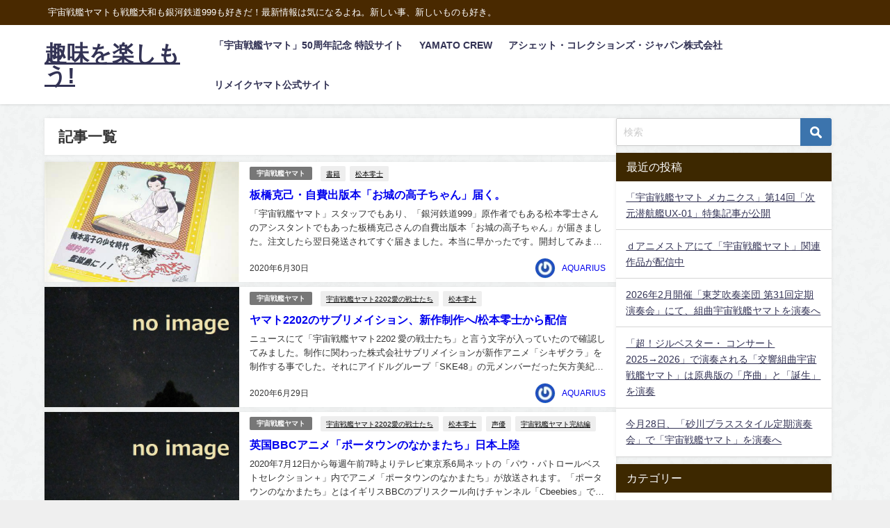

--- FILE ---
content_type: text/html; charset=UTF-8
request_url: https://aquarius-yamato.com/date/2020/06/
body_size: 17758
content:
<!DOCTYPE html>
<html lang="ja">
<head>
<meta charset="utf-8">
<meta http-equiv="X-UA-Compatible" content="IE=edge">
<meta name="viewport" content="width=device-width, initial-scale=1" />
<title>2020年6月 | 趣味を楽しもう!</title>
<link rel="canonical" href="https://aquarius-yamato.com">
<link rel="shortcut icon" href="">
<!--[if IE]>
		<link rel="shortcut icon" href="">
<![endif]-->
<link rel="apple-touch-icon" href="" />
<meta name='robots' content='max-image-preview' />
<link rel='dns-prefetch' href='//cdnjs.cloudflare.com' />
<link rel="alternate" type="application/rss+xml" title="趣味を楽しもう! &raquo; フィード" href="https://aquarius-yamato.com/feed/" />
<link rel="alternate" type="application/rss+xml" title="趣味を楽しもう! &raquo; コメントフィード" href="https://aquarius-yamato.com/comments/feed/" />
<style id='wp-img-auto-sizes-contain-inline-css' type='text/css'>
img:is([sizes=auto i],[sizes^="auto," i]){contain-intrinsic-size:3000px 1500px}
/*# sourceURL=wp-img-auto-sizes-contain-inline-css */
</style>
<style id='wp-block-library-inline-css' type='text/css'>
:root{--wp-block-synced-color:#7a00df;--wp-block-synced-color--rgb:122,0,223;--wp-bound-block-color:var(--wp-block-synced-color);--wp-editor-canvas-background:#ddd;--wp-admin-theme-color:#007cba;--wp-admin-theme-color--rgb:0,124,186;--wp-admin-theme-color-darker-10:#006ba1;--wp-admin-theme-color-darker-10--rgb:0,107,160.5;--wp-admin-theme-color-darker-20:#005a87;--wp-admin-theme-color-darker-20--rgb:0,90,135;--wp-admin-border-width-focus:2px}@media (min-resolution:192dpi){:root{--wp-admin-border-width-focus:1.5px}}.wp-element-button{cursor:pointer}:root .has-very-light-gray-background-color{background-color:#eee}:root .has-very-dark-gray-background-color{background-color:#313131}:root .has-very-light-gray-color{color:#eee}:root .has-very-dark-gray-color{color:#313131}:root .has-vivid-green-cyan-to-vivid-cyan-blue-gradient-background{background:linear-gradient(135deg,#00d084,#0693e3)}:root .has-purple-crush-gradient-background{background:linear-gradient(135deg,#34e2e4,#4721fb 50%,#ab1dfe)}:root .has-hazy-dawn-gradient-background{background:linear-gradient(135deg,#faaca8,#dad0ec)}:root .has-subdued-olive-gradient-background{background:linear-gradient(135deg,#fafae1,#67a671)}:root .has-atomic-cream-gradient-background{background:linear-gradient(135deg,#fdd79a,#004a59)}:root .has-nightshade-gradient-background{background:linear-gradient(135deg,#330968,#31cdcf)}:root .has-midnight-gradient-background{background:linear-gradient(135deg,#020381,#2874fc)}:root{--wp--preset--font-size--normal:16px;--wp--preset--font-size--huge:42px}.has-regular-font-size{font-size:1em}.has-larger-font-size{font-size:2.625em}.has-normal-font-size{font-size:var(--wp--preset--font-size--normal)}.has-huge-font-size{font-size:var(--wp--preset--font-size--huge)}.has-text-align-center{text-align:center}.has-text-align-left{text-align:left}.has-text-align-right{text-align:right}.has-fit-text{white-space:nowrap!important}#end-resizable-editor-section{display:none}.aligncenter{clear:both}.items-justified-left{justify-content:flex-start}.items-justified-center{justify-content:center}.items-justified-right{justify-content:flex-end}.items-justified-space-between{justify-content:space-between}.screen-reader-text{border:0;clip-path:inset(50%);height:1px;margin:-1px;overflow:hidden;padding:0;position:absolute;width:1px;word-wrap:normal!important}.screen-reader-text:focus{background-color:#ddd;clip-path:none;color:#444;display:block;font-size:1em;height:auto;left:5px;line-height:normal;padding:15px 23px 14px;text-decoration:none;top:5px;width:auto;z-index:100000}html :where(.has-border-color){border-style:solid}html :where([style*=border-top-color]){border-top-style:solid}html :where([style*=border-right-color]){border-right-style:solid}html :where([style*=border-bottom-color]){border-bottom-style:solid}html :where([style*=border-left-color]){border-left-style:solid}html :where([style*=border-width]){border-style:solid}html :where([style*=border-top-width]){border-top-style:solid}html :where([style*=border-right-width]){border-right-style:solid}html :where([style*=border-bottom-width]){border-bottom-style:solid}html :where([style*=border-left-width]){border-left-style:solid}html :where(img[class*=wp-image-]){height:auto;max-width:100%}:where(figure){margin:0 0 1em}html :where(.is-position-sticky){--wp-admin--admin-bar--position-offset:var(--wp-admin--admin-bar--height,0px)}@media screen and (max-width:600px){html :where(.is-position-sticky){--wp-admin--admin-bar--position-offset:0px}}

/*# sourceURL=wp-block-library-inline-css */
</style><style id='global-styles-inline-css' type='text/css'>
:root{--wp--preset--aspect-ratio--square: 1;--wp--preset--aspect-ratio--4-3: 4/3;--wp--preset--aspect-ratio--3-4: 3/4;--wp--preset--aspect-ratio--3-2: 3/2;--wp--preset--aspect-ratio--2-3: 2/3;--wp--preset--aspect-ratio--16-9: 16/9;--wp--preset--aspect-ratio--9-16: 9/16;--wp--preset--color--black: #000000;--wp--preset--color--cyan-bluish-gray: #abb8c3;--wp--preset--color--white: #ffffff;--wp--preset--color--pale-pink: #f78da7;--wp--preset--color--vivid-red: #cf2e2e;--wp--preset--color--luminous-vivid-orange: #ff6900;--wp--preset--color--luminous-vivid-amber: #fcb900;--wp--preset--color--light-green-cyan: #7bdcb5;--wp--preset--color--vivid-green-cyan: #00d084;--wp--preset--color--pale-cyan-blue: #8ed1fc;--wp--preset--color--vivid-cyan-blue: #0693e3;--wp--preset--color--vivid-purple: #9b51e0;--wp--preset--color--light-blue: #70b8f1;--wp--preset--color--light-red: #ff8178;--wp--preset--color--light-green: #2ac113;--wp--preset--color--light-yellow: #ffe822;--wp--preset--color--light-orange: #ffa30d;--wp--preset--color--blue: #00f;--wp--preset--color--red: #f00;--wp--preset--color--purple: #674970;--wp--preset--color--gray: #ccc;--wp--preset--gradient--vivid-cyan-blue-to-vivid-purple: linear-gradient(135deg,rgb(6,147,227) 0%,rgb(155,81,224) 100%);--wp--preset--gradient--light-green-cyan-to-vivid-green-cyan: linear-gradient(135deg,rgb(122,220,180) 0%,rgb(0,208,130) 100%);--wp--preset--gradient--luminous-vivid-amber-to-luminous-vivid-orange: linear-gradient(135deg,rgb(252,185,0) 0%,rgb(255,105,0) 100%);--wp--preset--gradient--luminous-vivid-orange-to-vivid-red: linear-gradient(135deg,rgb(255,105,0) 0%,rgb(207,46,46) 100%);--wp--preset--gradient--very-light-gray-to-cyan-bluish-gray: linear-gradient(135deg,rgb(238,238,238) 0%,rgb(169,184,195) 100%);--wp--preset--gradient--cool-to-warm-spectrum: linear-gradient(135deg,rgb(74,234,220) 0%,rgb(151,120,209) 20%,rgb(207,42,186) 40%,rgb(238,44,130) 60%,rgb(251,105,98) 80%,rgb(254,248,76) 100%);--wp--preset--gradient--blush-light-purple: linear-gradient(135deg,rgb(255,206,236) 0%,rgb(152,150,240) 100%);--wp--preset--gradient--blush-bordeaux: linear-gradient(135deg,rgb(254,205,165) 0%,rgb(254,45,45) 50%,rgb(107,0,62) 100%);--wp--preset--gradient--luminous-dusk: linear-gradient(135deg,rgb(255,203,112) 0%,rgb(199,81,192) 50%,rgb(65,88,208) 100%);--wp--preset--gradient--pale-ocean: linear-gradient(135deg,rgb(255,245,203) 0%,rgb(182,227,212) 50%,rgb(51,167,181) 100%);--wp--preset--gradient--electric-grass: linear-gradient(135deg,rgb(202,248,128) 0%,rgb(113,206,126) 100%);--wp--preset--gradient--midnight: linear-gradient(135deg,rgb(2,3,129) 0%,rgb(40,116,252) 100%);--wp--preset--font-size--small: .8em;--wp--preset--font-size--medium: 1em;--wp--preset--font-size--large: 1.2em;--wp--preset--font-size--x-large: 42px;--wp--preset--font-size--xlarge: 1.5em;--wp--preset--font-size--xxlarge: 2em;--wp--preset--spacing--20: 0.44rem;--wp--preset--spacing--30: 0.67rem;--wp--preset--spacing--40: 1rem;--wp--preset--spacing--50: 1.5rem;--wp--preset--spacing--60: 2.25rem;--wp--preset--spacing--70: 3.38rem;--wp--preset--spacing--80: 5.06rem;--wp--preset--shadow--natural: 6px 6px 9px rgba(0, 0, 0, 0.2);--wp--preset--shadow--deep: 12px 12px 50px rgba(0, 0, 0, 0.4);--wp--preset--shadow--sharp: 6px 6px 0px rgba(0, 0, 0, 0.2);--wp--preset--shadow--outlined: 6px 6px 0px -3px rgb(255, 255, 255), 6px 6px rgb(0, 0, 0);--wp--preset--shadow--crisp: 6px 6px 0px rgb(0, 0, 0);--wp--custom--spacing--small: max(1.25rem, 5vw);--wp--custom--spacing--medium: clamp(2rem, 8vw, calc(4 * var(--wp--style--block-gap)));--wp--custom--spacing--large: clamp(4rem, 10vw, 8rem);--wp--custom--spacing--outer: var(--wp--custom--spacing--small, 1.25rem);--wp--custom--typography--font-size--huge: clamp(2.25rem, 4vw, 2.75rem);--wp--custom--typography--font-size--gigantic: clamp(2.75rem, 6vw, 3.25rem);--wp--custom--typography--font-size--colossal: clamp(3.25rem, 8vw, 6.25rem);--wp--custom--typography--line-height--tiny: 1.15;--wp--custom--typography--line-height--small: 1.2;--wp--custom--typography--line-height--medium: 1.4;--wp--custom--typography--line-height--normal: 1.6;}:root { --wp--style--global--content-size: 769px;--wp--style--global--wide-size: 1240px; }:where(body) { margin: 0; }.wp-site-blocks > .alignleft { float: left; margin-right: 2em; }.wp-site-blocks > .alignright { float: right; margin-left: 2em; }.wp-site-blocks > .aligncenter { justify-content: center; margin-left: auto; margin-right: auto; }:where(.wp-site-blocks) > * { margin-block-start: 1.5em; margin-block-end: 0; }:where(.wp-site-blocks) > :first-child { margin-block-start: 0; }:where(.wp-site-blocks) > :last-child { margin-block-end: 0; }:root { --wp--style--block-gap: 1.5em; }:root :where(.is-layout-flow) > :first-child{margin-block-start: 0;}:root :where(.is-layout-flow) > :last-child{margin-block-end: 0;}:root :where(.is-layout-flow) > *{margin-block-start: 1.5em;margin-block-end: 0;}:root :where(.is-layout-constrained) > :first-child{margin-block-start: 0;}:root :where(.is-layout-constrained) > :last-child{margin-block-end: 0;}:root :where(.is-layout-constrained) > *{margin-block-start: 1.5em;margin-block-end: 0;}:root :where(.is-layout-flex){gap: 1.5em;}:root :where(.is-layout-grid){gap: 1.5em;}.is-layout-flow > .alignleft{float: left;margin-inline-start: 0;margin-inline-end: 2em;}.is-layout-flow > .alignright{float: right;margin-inline-start: 2em;margin-inline-end: 0;}.is-layout-flow > .aligncenter{margin-left: auto !important;margin-right: auto !important;}.is-layout-constrained > .alignleft{float: left;margin-inline-start: 0;margin-inline-end: 2em;}.is-layout-constrained > .alignright{float: right;margin-inline-start: 2em;margin-inline-end: 0;}.is-layout-constrained > .aligncenter{margin-left: auto !important;margin-right: auto !important;}.is-layout-constrained > :where(:not(.alignleft):not(.alignright):not(.alignfull)){max-width: var(--wp--style--global--content-size);margin-left: auto !important;margin-right: auto !important;}.is-layout-constrained > .alignwide{max-width: var(--wp--style--global--wide-size);}body .is-layout-flex{display: flex;}.is-layout-flex{flex-wrap: wrap;align-items: center;}.is-layout-flex > :is(*, div){margin: 0;}body .is-layout-grid{display: grid;}.is-layout-grid > :is(*, div){margin: 0;}body{padding-top: 0px;padding-right: 0px;padding-bottom: 0px;padding-left: 0px;}:root :where(.wp-element-button, .wp-block-button__link){background-color: #32373c;border-width: 0;color: #fff;font-family: inherit;font-size: inherit;font-style: inherit;font-weight: inherit;letter-spacing: inherit;line-height: inherit;padding-top: calc(0.667em + 2px);padding-right: calc(1.333em + 2px);padding-bottom: calc(0.667em + 2px);padding-left: calc(1.333em + 2px);text-decoration: none;text-transform: inherit;}.has-black-color{color: var(--wp--preset--color--black) !important;}.has-cyan-bluish-gray-color{color: var(--wp--preset--color--cyan-bluish-gray) !important;}.has-white-color{color: var(--wp--preset--color--white) !important;}.has-pale-pink-color{color: var(--wp--preset--color--pale-pink) !important;}.has-vivid-red-color{color: var(--wp--preset--color--vivid-red) !important;}.has-luminous-vivid-orange-color{color: var(--wp--preset--color--luminous-vivid-orange) !important;}.has-luminous-vivid-amber-color{color: var(--wp--preset--color--luminous-vivid-amber) !important;}.has-light-green-cyan-color{color: var(--wp--preset--color--light-green-cyan) !important;}.has-vivid-green-cyan-color{color: var(--wp--preset--color--vivid-green-cyan) !important;}.has-pale-cyan-blue-color{color: var(--wp--preset--color--pale-cyan-blue) !important;}.has-vivid-cyan-blue-color{color: var(--wp--preset--color--vivid-cyan-blue) !important;}.has-vivid-purple-color{color: var(--wp--preset--color--vivid-purple) !important;}.has-light-blue-color{color: var(--wp--preset--color--light-blue) !important;}.has-light-red-color{color: var(--wp--preset--color--light-red) !important;}.has-light-green-color{color: var(--wp--preset--color--light-green) !important;}.has-light-yellow-color{color: var(--wp--preset--color--light-yellow) !important;}.has-light-orange-color{color: var(--wp--preset--color--light-orange) !important;}.has-blue-color{color: var(--wp--preset--color--blue) !important;}.has-red-color{color: var(--wp--preset--color--red) !important;}.has-purple-color{color: var(--wp--preset--color--purple) !important;}.has-gray-color{color: var(--wp--preset--color--gray) !important;}.has-black-background-color{background-color: var(--wp--preset--color--black) !important;}.has-cyan-bluish-gray-background-color{background-color: var(--wp--preset--color--cyan-bluish-gray) !important;}.has-white-background-color{background-color: var(--wp--preset--color--white) !important;}.has-pale-pink-background-color{background-color: var(--wp--preset--color--pale-pink) !important;}.has-vivid-red-background-color{background-color: var(--wp--preset--color--vivid-red) !important;}.has-luminous-vivid-orange-background-color{background-color: var(--wp--preset--color--luminous-vivid-orange) !important;}.has-luminous-vivid-amber-background-color{background-color: var(--wp--preset--color--luminous-vivid-amber) !important;}.has-light-green-cyan-background-color{background-color: var(--wp--preset--color--light-green-cyan) !important;}.has-vivid-green-cyan-background-color{background-color: var(--wp--preset--color--vivid-green-cyan) !important;}.has-pale-cyan-blue-background-color{background-color: var(--wp--preset--color--pale-cyan-blue) !important;}.has-vivid-cyan-blue-background-color{background-color: var(--wp--preset--color--vivid-cyan-blue) !important;}.has-vivid-purple-background-color{background-color: var(--wp--preset--color--vivid-purple) !important;}.has-light-blue-background-color{background-color: var(--wp--preset--color--light-blue) !important;}.has-light-red-background-color{background-color: var(--wp--preset--color--light-red) !important;}.has-light-green-background-color{background-color: var(--wp--preset--color--light-green) !important;}.has-light-yellow-background-color{background-color: var(--wp--preset--color--light-yellow) !important;}.has-light-orange-background-color{background-color: var(--wp--preset--color--light-orange) !important;}.has-blue-background-color{background-color: var(--wp--preset--color--blue) !important;}.has-red-background-color{background-color: var(--wp--preset--color--red) !important;}.has-purple-background-color{background-color: var(--wp--preset--color--purple) !important;}.has-gray-background-color{background-color: var(--wp--preset--color--gray) !important;}.has-black-border-color{border-color: var(--wp--preset--color--black) !important;}.has-cyan-bluish-gray-border-color{border-color: var(--wp--preset--color--cyan-bluish-gray) !important;}.has-white-border-color{border-color: var(--wp--preset--color--white) !important;}.has-pale-pink-border-color{border-color: var(--wp--preset--color--pale-pink) !important;}.has-vivid-red-border-color{border-color: var(--wp--preset--color--vivid-red) !important;}.has-luminous-vivid-orange-border-color{border-color: var(--wp--preset--color--luminous-vivid-orange) !important;}.has-luminous-vivid-amber-border-color{border-color: var(--wp--preset--color--luminous-vivid-amber) !important;}.has-light-green-cyan-border-color{border-color: var(--wp--preset--color--light-green-cyan) !important;}.has-vivid-green-cyan-border-color{border-color: var(--wp--preset--color--vivid-green-cyan) !important;}.has-pale-cyan-blue-border-color{border-color: var(--wp--preset--color--pale-cyan-blue) !important;}.has-vivid-cyan-blue-border-color{border-color: var(--wp--preset--color--vivid-cyan-blue) !important;}.has-vivid-purple-border-color{border-color: var(--wp--preset--color--vivid-purple) !important;}.has-light-blue-border-color{border-color: var(--wp--preset--color--light-blue) !important;}.has-light-red-border-color{border-color: var(--wp--preset--color--light-red) !important;}.has-light-green-border-color{border-color: var(--wp--preset--color--light-green) !important;}.has-light-yellow-border-color{border-color: var(--wp--preset--color--light-yellow) !important;}.has-light-orange-border-color{border-color: var(--wp--preset--color--light-orange) !important;}.has-blue-border-color{border-color: var(--wp--preset--color--blue) !important;}.has-red-border-color{border-color: var(--wp--preset--color--red) !important;}.has-purple-border-color{border-color: var(--wp--preset--color--purple) !important;}.has-gray-border-color{border-color: var(--wp--preset--color--gray) !important;}.has-vivid-cyan-blue-to-vivid-purple-gradient-background{background: var(--wp--preset--gradient--vivid-cyan-blue-to-vivid-purple) !important;}.has-light-green-cyan-to-vivid-green-cyan-gradient-background{background: var(--wp--preset--gradient--light-green-cyan-to-vivid-green-cyan) !important;}.has-luminous-vivid-amber-to-luminous-vivid-orange-gradient-background{background: var(--wp--preset--gradient--luminous-vivid-amber-to-luminous-vivid-orange) !important;}.has-luminous-vivid-orange-to-vivid-red-gradient-background{background: var(--wp--preset--gradient--luminous-vivid-orange-to-vivid-red) !important;}.has-very-light-gray-to-cyan-bluish-gray-gradient-background{background: var(--wp--preset--gradient--very-light-gray-to-cyan-bluish-gray) !important;}.has-cool-to-warm-spectrum-gradient-background{background: var(--wp--preset--gradient--cool-to-warm-spectrum) !important;}.has-blush-light-purple-gradient-background{background: var(--wp--preset--gradient--blush-light-purple) !important;}.has-blush-bordeaux-gradient-background{background: var(--wp--preset--gradient--blush-bordeaux) !important;}.has-luminous-dusk-gradient-background{background: var(--wp--preset--gradient--luminous-dusk) !important;}.has-pale-ocean-gradient-background{background: var(--wp--preset--gradient--pale-ocean) !important;}.has-electric-grass-gradient-background{background: var(--wp--preset--gradient--electric-grass) !important;}.has-midnight-gradient-background{background: var(--wp--preset--gradient--midnight) !important;}.has-small-font-size{font-size: var(--wp--preset--font-size--small) !important;}.has-medium-font-size{font-size: var(--wp--preset--font-size--medium) !important;}.has-large-font-size{font-size: var(--wp--preset--font-size--large) !important;}.has-x-large-font-size{font-size: var(--wp--preset--font-size--x-large) !important;}.has-xlarge-font-size{font-size: var(--wp--preset--font-size--xlarge) !important;}.has-xxlarge-font-size{font-size: var(--wp--preset--font-size--xxlarge) !important;}
/*# sourceURL=global-styles-inline-css */
</style>

<link rel='stylesheet'  href='https://aquarius-yamato.com/wp/wp-content/themes/diver/css/style.min.css?ver=6.9&#038;theme=6.1.21'  media='all'>
<link rel='stylesheet'  href='https://aquarius-yamato.com/wp/wp-content/themes/diver/style.css?theme=6.1.21'  media='all'>
<script type="text/javascript"src="https://aquarius-yamato.com/wp/wp-includes/js/jquery/jquery.min.js?ver=3.7.1&amp;theme=6.1.21" id="jquery-core-js"></script>
<script type="text/javascript"src="https://aquarius-yamato.com/wp/wp-includes/js/jquery/jquery-migrate.min.js?ver=3.4.1&amp;theme=6.1.21" id="jquery-migrate-js"></script>
<link rel="https://api.w.org/" href="https://aquarius-yamato.com/wp-json/" /><link rel="EditURI" type="application/rsd+xml" title="RSD" href="https://aquarius-yamato.com/wp/xmlrpc.php?rsd" />
<meta name="generator" content="WordPress 6.9" />
<script type="application/ld+json" class="json-ld">[]</script>
<link rel="next" href="https://aquarius-yamato.com/date/2020/06/page/2/" />
<style>body{background-image:url('https://aquarius-yamato.com/wp/wp-content/uploads/paper_fibers_@2X.png');}</style> <style> #onlynav ul ul,#nav_fixed #nav ul ul,.header-logo #nav ul ul {visibility:hidden;opacity:0;transition:.2s ease-in-out;transform:translateY(10px);}#onlynav ul ul ul,#nav_fixed #nav ul ul ul,.header-logo #nav ul ul ul {transform:translateX(-20px) translateY(0);}#onlynav ul li:hover > ul,#nav_fixed #nav ul li:hover > ul,.header-logo #nav ul li:hover > ul{visibility:visible;opacity:1;transform:translateY(0);}#onlynav ul ul li:hover > ul,#nav_fixed #nav ul ul li:hover > ul,.header-logo #nav ul ul li:hover > ul{transform:translateX(0) translateY(0);}</style><style>body{background-color:#efefef;color:#333333;}:where(a){color:#333355;}:where(a):hover{color:#6495ED}:where(.content){color:#000;}:where(.content) a{color:#0004fc;}:where(.content) a:hover{color:#e666f4;}.header-wrap,#header ul.sub-menu, #header ul.children,#scrollnav,.description_sp{background:#ffffff;color:#333333}.header-wrap a,#scrollnav a,div.logo_title{color:#333355;}.header-wrap a:hover,div.logo_title:hover{color:#6495ED}.drawer-nav-btn span{background-color:#333355;}.drawer-nav-btn:before,.drawer-nav-btn:after {border-color:#333355;}#scrollnav ul li a{background:rgba(255,255,255,.8);color:#505050}.header_small_menu{background:#492900;color:#fff}.header_small_menu a{color:#fff}.header_small_menu a:hover{color:#6495ED}#nav_fixed.fixed, #nav_fixed #nav ul ul{background:#ffffff;color:#333333}#nav_fixed.fixed a,#nav_fixed .logo_title{color:#333355}#nav_fixed.fixed a:hover{color:#6495ED}#nav_fixed .drawer-nav-btn:before,#nav_fixed .drawer-nav-btn:after{border-color:#333355;}#nav_fixed .drawer-nav-btn span{background-color:#333355;}#onlynav{background:#fff;color:#333}#onlynav ul li a{color:#333}#onlynav ul ul.sub-menu{background:#fff}#onlynav div > ul > li > a:before{border-color:#333}#onlynav ul > li:hover > a:hover,#onlynav ul>li:hover>a,#onlynav ul>li:hover li:hover>a,#onlynav ul li:hover ul li ul li:hover > a{background:#5d8ac1;color:#fff}#onlynav ul li ul li ul:before{border-left-color:#fff}#onlynav ul li:last-child ul li ul:before{border-right-color:#fff}#bigfooter{background:#fff;color:#333333}#bigfooter a{color:#333355}#bigfooter a:hover{color:#6495ED}#footer{background:#fff;color:#999}#footer a{color:#333355}#footer a:hover{color:#6495ED}#sidebar .widget{background:#fff;color:#333;}#sidebar .widget a{color:#333355;}#sidebar .widget a:hover{color:#6495ED;}.post-box-contents,#main-wrap #pickup_posts_container img,.hentry, #single-main .post-sub,.navigation,.single_thumbnail,.in_loop,#breadcrumb,.pickup-cat-list,.maintop-widget, .mainbottom-widget,#share_plz,.sticky-post-box,.catpage_content_wrap,.cat-post-main{background:#fff;}.post-box{border-color:#eee;}.drawer_content_title,.searchbox_content_title{background:#eee;color:#333;}.drawer-nav,#header_search{background:#fff}.drawer-nav,.drawer-nav a,#header_search,#header_search a{color:#000}#footer_sticky_menu{background:rgba(255,255,255,.8)}.footermenu_col{background:rgba(255,255,255,.8);color:#333;}a.page-numbers{background:#afafaf;color:#fff;}.pagination .current{background:#607d8b;color:#fff;}</style><style>@media screen and (min-width:1201px){#main-wrap,.header-wrap .header-logo,.header_small_content,.bigfooter_wrap,.footer_content,.container_top_widget,.container_bottom_widget{width:90%;}}@media screen and (max-width:1200px){ #main-wrap,.header-wrap .header-logo, .header_small_content, .bigfooter_wrap,.footer_content, .container_top_widget, .container_bottom_widget{width:96%;}}@media screen and (max-width:768px){#main-wrap,.header-wrap .header-logo,.header_small_content,.bigfooter_wrap,.footer_content,.container_top_widget,.container_bottom_widget{width:100%;}}@media screen and (min-width:960px){#sidebar {width:310px;}}</style><style type="text/css" id="diver-custom-heading-css">.content h2:where(:not([class])),:where(.is-editor-blocks) :where(.content) h2:not(.sc_heading){color:#fff;background-color:#607d8b;border-radius:5px;}.content h3:where(:not([class])),:where(.is-editor-blocks) :where(.content) h3:not(.sc_heading){color:#000;background-color:#000;border-bottom:2px solid #000;background:transparent;padding-left:0px;padding-right:0px;}.content h4:where(:not([class])),:where(.is-editor-blocks) :where(.content) h4:not(.sc_heading){color:#000;background-color:#000;background:transparent;display:flex;align-items:center;padding:0px;}.content h4:where(:not([class])):before,:where(.is-editor-blocks) :where(.content) h4:not(.sc_heading):before{content:"";width:.6em;height:.6em;margin-right:.6em;background-color:#000;transform:rotate(45deg);}.content h5:where(:not([class])),:where(.is-editor-blocks) :where(.content) h5:not(.sc_heading){color:#000;}</style><style type="text/css">.recentcomments a{display:inline !important;padding:0 !important;margin:0 !important;}</style><noscript><style>.lazyload[data-src]{display:none !important;}</style></noscript><style>.lazyload{background-image:none !important;}.lazyload:before{background-image:none !important;}</style>
<script src="https://www.youtube.com/iframe_api"></script>

<link rel='stylesheet'  href='https://maxcdn.bootstrapcdn.com/font-awesome/4.7.0/css/font-awesome.min.css'  media='all'>
<link rel='stylesheet'  href='https://cdnjs.cloudflare.com/ajax/libs/lity/2.3.1/lity.min.css'  media='all'>
</head>
<body itemscope="itemscope" itemtype="http://schema.org/WebPage" class="archive date wp-embed-responsive wp-theme-diver is-editor-blocks l-sidebar-right">

<div id="container">
<!-- header -->
	<!-- lpページでは表示しない -->
	<div id="header" class="clearfix">
					<header class="header-wrap" role="banner" itemscope="itemscope" itemtype="http://schema.org/WPHeader">
			<div class="header_small_menu clearfix">
		<div class="header_small_content">
			<div id="description">宇宙戦艦ヤマトも戦艦大和も銀河鉄道999も好きだ！最新情報は気になるよね。新しい事、新しいものも好き。</div>
			<nav class="header_small_menu_right" role="navigation" itemscope="itemscope" itemtype="http://scheme.org/SiteNavigationElement">
							</nav>
		</div>
	</div>

			<div class="header-logo clearfix">
				

				<!-- /Navigation -->

								<div id="logo">
										<a href="https://aquarius-yamato.com/">
													<div class="logo_title">趣味を楽しもう!</div>
											</a>
				</div>
									<nav id="nav" role="navigation" itemscope="itemscope" itemtype="http://scheme.org/SiteNavigationElement">
						<div class="menu-%e3%83%aa%e3%83%b3%e3%82%af%e5%85%88-container"><ul id="mainnavul" class="menu"><li id="menu-item-10382" class="menu-item menu-item-type-custom menu-item-object-custom menu-item-10382"><a href="http://tfc-chara.net/yamato50th/">「宇宙戦艦ヤマト」50周年記念 特設サイト</a></li>
<li id="menu-item-409" class="menu-item menu-item-type-custom menu-item-object-custom menu-item-409"><a href="https://yamatocrew.jp/crew/">YAMATO CREW</a></li>
<li id="menu-item-427" class="menu-item menu-item-type-custom menu-item-object-custom menu-item-427"><a href="https://hcj.jp/">アシェット・コレクションズ・ジャパン株式会社</a></li>
<li id="menu-item-8250" class="menu-item menu-item-type-custom menu-item-object-custom menu-item-8250"><a href="http://starblazers-yamato.net">リメイクヤマト公式サイト</a></li>
</ul></div>					</nav>
							</div>
		</header>
		<nav id="scrollnav" role="navigation" itemscope="itemscope" itemtype="http://scheme.org/SiteNavigationElement">
					</nav>
		
		<div id="nav_fixed">
		<div class="header-logo clearfix">
			<!-- Navigation -->
			

			<!-- /Navigation -->
			<div class="logo clearfix">
				<a href="https://aquarius-yamato.com/">
											<div class="logo_title">趣味を楽しもう!</div>
									</a>
			</div>
					<nav id="nav" role="navigation" itemscope="itemscope" itemtype="http://scheme.org/SiteNavigationElement">
				<div class="menu-%e3%83%aa%e3%83%b3%e3%82%af%e5%85%88-container"><ul id="fixnavul" class="menu"><li class="menu-item menu-item-type-custom menu-item-object-custom menu-item-10382"><a href="http://tfc-chara.net/yamato50th/">「宇宙戦艦ヤマト」50周年記念 特設サイト</a></li>
<li class="menu-item menu-item-type-custom menu-item-object-custom menu-item-409"><a href="https://yamatocrew.jp/crew/">YAMATO CREW</a></li>
<li class="menu-item menu-item-type-custom menu-item-object-custom menu-item-427"><a href="https://hcj.jp/">アシェット・コレクションズ・ジャパン株式会社</a></li>
<li class="menu-item menu-item-type-custom menu-item-object-custom menu-item-8250"><a href="http://starblazers-yamato.net">リメイクヤマト公式サイト</a></li>
</ul></div>			</nav>
				</div>
	</div>
							</div>
	<div class="d_sp">
		</div>
	
	<div id="main-wrap">
	<div class="l-main-container">
		<!-- main -->
		<main id="main" style="margin-right:-330px;padding-right:330px;" rel="main">
							<div class="wrap-post-title">記事一覧</div>
<section class="wrap-post-box">
					<article class="post-box post-1" role="article">
				<div class="post-box-contents clearfix" data-href="https://aquarius-yamato.com/yamatonews/7152/">
				<figure class="post_thumbnail post-box-thumbnail">
												<div class="post_thumbnail_wrap post-box-thumbnail__wrap">
								<img src="[data-uri]" width="450" height="338" data-src="https://aquarius-yamato.com/wp/wp-content/uploads/20200630A.jpg" class="lazyload" loading="lazy">
														</div>
										</figure>
					<section class="post-meta-all">
											<div class="post-cat" style="background:"><a href="https://aquarius-yamato.com/category/yamatonews/" rel="category tag">宇宙戦艦ヤマト</a></div>
												<div class="post-tag"><a href="https://aquarius-yamato.com/tag/book/" rel="tag">書籍</a><a href="https://aquarius-yamato.com/tag/matsumoto-reiji/" rel="tag">松本零士</a></div>						<div class="post-title">
								<a href="https://aquarius-yamato.com/yamatonews/7152/" title="板橋克己・自費出版本「お城の高子ちゃん」届く。" rel="bookmark">板橋克己・自費出版本「お城の高子ちゃん」届く。</a>
						</div>
													<time class="post-date" datetime="2020-06-30">
							2020年6月30日	
							</time>
												<div class="post-substr">
															「宇宙戦艦ヤマト」スタッフでもあり、「銀河鉄道999」原作者でもある松本零士さんのアシスタントでもあった板橋克己さんの自費出版本「お城の高子ちゃん」が届きました。注文したら翌日発送されてすぐ届きました。本当に早かったです。開封してみますとなんと小さい！コミック本位の大きさで縦21cmx横15cm、厚さが1cm足らずでし...													</div>
													<ul class="post-author">
								<li class="post-author-thum"><img alt='' src='https://secure.gravatar.com/avatar/91f2b31db45898d9238d736ed0a62b7353fdcc48933a9bcb165b8481c5953551?s=30&#038;r=g' srcset='https://secure.gravatar.com/avatar/91f2b31db45898d9238d736ed0a62b7353fdcc48933a9bcb165b8481c5953551?s=60&#038;r=g 2x' class='avatar avatar-30 photo' height='30' width='30' decoding='async'/></li>
								<li class="post-author-name"><a href="https://aquarius-yamato.com/author/aquarius-ma78/">AQUARIUS</a></li>
							</ul>
											</section>
				</div>
			</article>
												<article class="post-box post-2" role="article">
				<div class="post-box-contents clearfix" data-href="https://aquarius-yamato.com/yamatonews/7150/">
				<figure class="post_thumbnail post-box-thumbnail">
												<div class="post_thumbnail_wrap post-box-thumbnail__wrap">
								<img src="[data-uri]" width="631" height="434" data-src="https://aquarius-yamato.com/wp/wp-content/uploads/NO-IMAGE2.jpg" class="lazyload" loading="lazy">
														</div>
										</figure>
					<section class="post-meta-all">
											<div class="post-cat" style="background:"><a href="https://aquarius-yamato.com/category/yamatonews/" rel="category tag">宇宙戦艦ヤマト</a></div>
												<div class="post-tag"><a href="https://aquarius-yamato.com/tag/yamato2202/" rel="tag">宇宙戦艦ヤマト2202愛の戦士たち</a><a href="https://aquarius-yamato.com/tag/matsumoto-reiji/" rel="tag">松本零士</a></div>						<div class="post-title">
								<a href="https://aquarius-yamato.com/yamatonews/7150/" title="ヤマト2202のサブリメイション、新作制作へ/松本零士から配信" rel="bookmark">ヤマト2202のサブリメイション、新作制作へ/松本零士から配信</a>
						</div>
													<time class="post-date" datetime="2020-06-29">
							2020年6月29日	
							</time>
												<div class="post-substr">
															ニュースにて「宇宙戦艦ヤマト2202 愛の戦士たち」と言う文字が入っていたので確認してみました。制作に関わった株式会社サブリメイションが新作アニメ「シキザクラ」を制作する事でした。それにアイドルグループ「SKE48」の元メンバーだった矢方美紀さんが声優として参加する事が決まった。→株式会社サブリメイション→シキザクラヤ...													</div>
													<ul class="post-author">
								<li class="post-author-thum"><img alt='' src='https://secure.gravatar.com/avatar/91f2b31db45898d9238d736ed0a62b7353fdcc48933a9bcb165b8481c5953551?s=30&#038;r=g' srcset='https://secure.gravatar.com/avatar/91f2b31db45898d9238d736ed0a62b7353fdcc48933a9bcb165b8481c5953551?s=60&#038;r=g 2x' class='avatar avatar-30 photo' height='30' width='30' decoding='async'/></li>
								<li class="post-author-name"><a href="https://aquarius-yamato.com/author/aquarius-ma78/">AQUARIUS</a></li>
							</ul>
											</section>
				</div>
			</article>
												<article class="post-box post-3" role="article">
				<div class="post-box-contents clearfix" data-href="https://aquarius-yamato.com/yamatonews/7147/">
				<figure class="post_thumbnail post-box-thumbnail">
												<div class="post_thumbnail_wrap post-box-thumbnail__wrap">
								<img src="[data-uri]" width="631" height="434" data-src="https://aquarius-yamato.com/wp/wp-content/uploads/NO-IMAGE2.jpg" class="lazyload" loading="lazy">
														</div>
										</figure>
					<section class="post-meta-all">
											<div class="post-cat" style="background:"><a href="https://aquarius-yamato.com/category/yamatonews/" rel="category tag">宇宙戦艦ヤマト</a></div>
												<div class="post-tag"><a href="https://aquarius-yamato.com/tag/yamato2202/" rel="tag">宇宙戦艦ヤマト2202愛の戦士たち</a><a href="https://aquarius-yamato.com/tag/matsumoto-reiji/" rel="tag">松本零士</a><a href="https://aquarius-yamato.com/tag/va/" rel="tag">声優</a><a href="https://aquarius-yamato.com/tag/finalyamato/" rel="tag">宇宙戦艦ヤマト完結編</a></div>						<div class="post-title">
								<a href="https://aquarius-yamato.com/yamatonews/7147/" title="英国BBCアニメ「ポータウンのなかまたち」日本上陸" rel="bookmark">英国BBCアニメ「ポータウンのなかまたち」日本上陸</a>
						</div>
													<time class="post-date" datetime="2020-06-28">
							2020年6月28日	
							</time>
												<div class="post-substr">
															2020年7月12日から毎週午前7時よりテレビ東京系6局ネットの「パウ・パトロールベストセレクション＋」内でアニメ「ポータウンのなかまたち」が放送されます。「ポータウンのなかまたち」とはイギリスBBCのプリスクール向けチャンネル「Cbeebies」で放送されている大人気アニメーションです。各人気アニメの声優を務めた皆さ...													</div>
													<ul class="post-author">
								<li class="post-author-thum"><img alt='' src='https://secure.gravatar.com/avatar/91f2b31db45898d9238d736ed0a62b7353fdcc48933a9bcb165b8481c5953551?s=30&#038;r=g' srcset='https://secure.gravatar.com/avatar/91f2b31db45898d9238d736ed0a62b7353fdcc48933a9bcb165b8481c5953551?s=60&#038;r=g 2x' class='avatar avatar-30 photo' height='30' width='30' decoding='async'/></li>
								<li class="post-author-name"><a href="https://aquarius-yamato.com/author/aquarius-ma78/">AQUARIUS</a></li>
							</ul>
											</section>
				</div>
			</article>
												<article class="post-box post-4" role="article">
				<div class="post-box-contents clearfix" data-href="https://aquarius-yamato.com/pc-sf/7145/">
				<figure class="post_thumbnail post-box-thumbnail">
												<div class="post_thumbnail_wrap post-box-thumbnail__wrap">
								<img src="[data-uri]" width="631" height="434" data-src="https://aquarius-yamato.com/wp/wp-content/uploads/NO-IMAGE2.jpg" class="lazyload" loading="lazy">
														</div>
										</figure>
					<section class="post-meta-all">
											<div class="post-cat" style="background:"><a href="https://aquarius-yamato.com/category/pc-sf/" rel="category tag">パソコン・スマホ</a></div>
												<div class="post-tag"><a href="https://aquarius-yamato.com/tag/pc-parts/" rel="tag">PCパーツ</a></div>						<div class="post-title">
								<a href="https://aquarius-yamato.com/pc-sf/7145/" title="パソコンのメモリ増設完了。" rel="bookmark">パソコンのメモリ増設完了。</a>
						</div>
													<time class="post-date" datetime="2020-06-28">
							2020年6月28日	
							</time>
												<div class="post-substr">
															5月頃、ゲーム向けのパソコンにメモリを購入して増設したのはいいけど、最初の起動でOSが出る前にF1/F2とか表示が出て止まっていました。電源を止めては入れる事でなんとか立ち上げていました。メモリの選択ミスかもしれないが。時間がとれたので起動してみたら、Windows10にてブラウザのEdge？が最新バージョンになったの...													</div>
													<ul class="post-author">
								<li class="post-author-thum"><img alt='' src='https://secure.gravatar.com/avatar/91f2b31db45898d9238d736ed0a62b7353fdcc48933a9bcb165b8481c5953551?s=30&#038;r=g' srcset='https://secure.gravatar.com/avatar/91f2b31db45898d9238d736ed0a62b7353fdcc48933a9bcb165b8481c5953551?s=60&#038;r=g 2x' class='avatar avatar-30 photo' height='30' width='30' decoding='async'/></li>
								<li class="post-author-name"><a href="https://aquarius-yamato.com/author/aquarius-ma78/">AQUARIUS</a></li>
							</ul>
											</section>
				</div>
			</article>
												<article class="post-box post-5" role="article">
				<div class="post-box-contents clearfix" data-href="https://aquarius-yamato.com/yamatonews/7137/">
				<figure class="post_thumbnail post-box-thumbnail">
												<div class="post_thumbnail_wrap post-box-thumbnail__wrap">
								<img src="[data-uri]" width="450" height="338" data-src="https://aquarius-yamato.com/wp/wp-content/uploads/20200627A.jpg" class="lazyload" loading="lazy">
														</div>
										</figure>
					<section class="post-meta-all">
											<div class="post-cat" style="background:"><a href="https://aquarius-yamato.com/category/yamatonews/" rel="category tag">宇宙戦艦ヤマト</a></div>
												<div class="post-tag"><a href="https://aquarius-yamato.com/tag/senkanyamato/" rel="tag">戦艦大和</a><a href="https://aquarius-yamato.com/tag/book/" rel="tag">書籍</a><a href="https://aquarius-yamato.com/tag/matsumoto-reiji/" rel="tag">松本零士</a><a href="https://aquarius-yamato.com/tag/news/" rel="tag">情報</a></div>						<div class="post-title">
								<a href="https://aquarius-yamato.com/yamatonews/7137/" title="晋遊舎ムック本「戦艦大和大全」が届く。" rel="bookmark">晋遊舎ムック本「戦艦大和大全」が届く。</a>
						</div>
													<time class="post-date" datetime="2020-06-27">
							2020年6月27日	
							</time>
												<div class="post-substr">
															晋遊舎が発行するムック本である「戦艦大和大全」が届きました。読んでみましたら、全部で約120ページあるうち、40ページ以上は晋遊舎発行するムック本「歴史旅人 戦艦大和 完全保存版 完全ガイド」の記事をそっくり使いまわしていました。「ベスト雑誌から大全まで読みたい記事を１冊に凝縮しました！」と書かれているからか、まあ残念...													</div>
													<ul class="post-author">
								<li class="post-author-thum"><img alt='' src='https://secure.gravatar.com/avatar/91f2b31db45898d9238d736ed0a62b7353fdcc48933a9bcb165b8481c5953551?s=30&#038;r=g' srcset='https://secure.gravatar.com/avatar/91f2b31db45898d9238d736ed0a62b7353fdcc48933a9bcb165b8481c5953551?s=60&#038;r=g 2x' class='avatar avatar-30 photo' height='30' width='30' decoding='async'/></li>
								<li class="post-author-name"><a href="https://aquarius-yamato.com/author/aquarius-ma78/">AQUARIUS</a></li>
							</ul>
											</section>
				</div>
			</article>
												<article class="post-box post-6" role="article">
				<div class="post-box-contents clearfix" data-href="https://aquarius-yamato.com/yamatonews/yamatogoods/7133/">
				<figure class="post_thumbnail post-box-thumbnail">
												<div class="post_thumbnail_wrap post-box-thumbnail__wrap">
								<img src="[data-uri]" width="631" height="434" data-src="https://aquarius-yamato.com/wp/wp-content/uploads/NO-IMAGE2.jpg" class="lazyload" loading="lazy">
														</div>
										</figure>
					<section class="post-meta-all">
											<div class="post-cat" style="background:"><a href="https://aquarius-yamato.com/category/yamatonews/yamatogoods/" rel="category tag">ヤマト・グッズ/コレクション</a></div>
												<div class="post-tag"><a href="https://aquarius-yamato.com/tag/goods/" rel="tag">グッズ</a><a href="https://aquarius-yamato.com/tag/yamatocrew/" rel="tag">ヤマトクルー</a></div>						<div class="post-title">
								<a href="https://aquarius-yamato.com/yamatonews/yamatogoods/7133/" title="ヤマトクルーにて新商品発売（宇宙戦艦ヤマト2202）" rel="bookmark">ヤマトクルーにて新商品発売（宇宙戦艦ヤマト2202）</a>
						</div>
													<time class="post-date" datetime="2020-06-26">
							2020年6月26日	
							</time>
												<div class="post-substr">
															宇宙戦艦ヤマトファンクラブの公式サイトであるヤマトクルーにて発表はないけど、新商品の予約が開始されていました。ヤマトクループレミアム会員ならメールが来ていらっしゃると思います。よく確認してみましたら、今度はTシャツですね。3種類ありました。惑星ゼムリアに不着したヤマト。戦艦対比図/裏にはヤマト半分とSTARBLAZER...													</div>
													<ul class="post-author">
								<li class="post-author-thum"><img alt='' src='https://secure.gravatar.com/avatar/91f2b31db45898d9238d736ed0a62b7353fdcc48933a9bcb165b8481c5953551?s=30&#038;r=g' srcset='https://secure.gravatar.com/avatar/91f2b31db45898d9238d736ed0a62b7353fdcc48933a9bcb165b8481c5953551?s=60&#038;r=g 2x' class='avatar avatar-30 photo' height='30' width='30' decoding='async'/></li>
								<li class="post-author-name"><a href="https://aquarius-yamato.com/author/aquarius-ma78/">AQUARIUS</a></li>
							</ul>
											</section>
				</div>
			</article>
												<article class="post-box post-7" role="article">
				<div class="post-box-contents clearfix" data-href="https://aquarius-yamato.com/cinema/7127/">
				<figure class="post_thumbnail post-box-thumbnail">
												<div class="post_thumbnail_wrap post-box-thumbnail__wrap">
								<img src="[data-uri]" width="450" height="338" data-src="https://aquarius-yamato.com/wp/wp-content/uploads/20200626A-R2.jpg" class="lazyload" loading="lazy">
														</div>
										</figure>
					<section class="post-meta-all">
											<div class="post-cat" style="background:"><a href="https://aquarius-yamato.com/category/cinema/" rel="category tag">洋画・ハリウッド</a></div>
												<div class="post-tag"><a href="https://aquarius-yamato.com/tag/movie/" rel="tag">映画</a><a href="https://aquarius-yamato.com/tag/action/" rel="tag">アクション</a></div>						<div class="post-title">
								<a href="https://aquarius-yamato.com/cinema/7127/" title="映画「ランボー ラスト・ブラッド」を鑑賞。（下にネタバレあり）" rel="bookmark">映画「ランボー ラスト・ブラッド」を鑑賞。（下にネタバレあり）</a>
						</div>
													<time class="post-date" datetime="2020-06-26">
							2020年6月26日	
							</time>
												<div class="post-substr">
															今日から劇場上映開始された「ランボー ラスト・ブラッド」。「ランボー」シリーズ作品で第5作目であり完結編とも言える。シリーズ第一作であった「ランボー」の原題は「ファースト・ブラッド」だったから今回は副題に「ラスト・ブラッド」がついていることからこの作品こそ正式の完結編だろう。鑑賞して見たところ面白かったです。ランボーじ...													</div>
													<ul class="post-author">
								<li class="post-author-thum"><img alt='' src='https://secure.gravatar.com/avatar/91f2b31db45898d9238d736ed0a62b7353fdcc48933a9bcb165b8481c5953551?s=30&#038;r=g' srcset='https://secure.gravatar.com/avatar/91f2b31db45898d9238d736ed0a62b7353fdcc48933a9bcb165b8481c5953551?s=60&#038;r=g 2x' class='avatar avatar-30 photo' height='30' width='30' decoding='async'/></li>
								<li class="post-author-name"><a href="https://aquarius-yamato.com/author/aquarius-ma78/">AQUARIUS</a></li>
							</ul>
											</section>
				</div>
			</article>
												<article class="post-box post-8" role="article">
				<div class="post-box-contents clearfix" data-href="https://aquarius-yamato.com/yamatonews/yamatogoods/model/7115/">
				<figure class="post_thumbnail post-box-thumbnail">
												<div class="post_thumbnail_wrap post-box-thumbnail__wrap">
								<img src="[data-uri]" width="450" height="338" data-src="https://aquarius-yamato.com/wp/wp-content/uploads/74-1.jpg" class="lazyload" loading="lazy">
														</div>
										</figure>
					<section class="post-meta-all">
											<div class="post-cat" style="background:"><a href="https://aquarius-yamato.com/category/yamatonews/yamatogoods/model/" rel="category tag">模型・プラモデル</a></div>
												<div class="post-tag"><a href="https://aquarius-yamato.com/tag/hcj/" rel="tag">アシェット・コレクションズ・ジャパン株式会社</a><a href="https://aquarius-yamato.com/tag/model/" rel="tag">模型</a><a href="https://aquarius-yamato.com/tag/yamato2202/" rel="tag">宇宙戦艦ヤマト2202愛の戦士たち</a></div>						<div class="post-title">
								<a href="https://aquarius-yamato.com/yamatonews/yamatogoods/model/7115/" title="「宇宙戦艦ヤマト2202をつくる」 第74号を組み立てる。" rel="bookmark">「宇宙戦艦ヤマト2202をつくる」 第74号を組み立てる。</a>
						</div>
													<time class="post-date" datetime="2020-06-25">
							2020年6月25日	
							</time>
												<div class="post-substr">
															アシェット・コレクションズ・ジャパン株式会社より、宇宙戦艦ヤマト2202 愛の戦士たち　ダイキャストギミックモデルをつくる」 第74号が2020年（令和2年）6月24日（水曜）に発売されました。その翌日である入荷日にて取りに行き、夜早速組立てました。 開封前の第74号です。 冊子にはコスモゼロの設定資料が載っておりまし...													</div>
													<ul class="post-author">
								<li class="post-author-thum"><img alt='' src='https://secure.gravatar.com/avatar/91f2b31db45898d9238d736ed0a62b7353fdcc48933a9bcb165b8481c5953551?s=30&#038;r=g' srcset='https://secure.gravatar.com/avatar/91f2b31db45898d9238d736ed0a62b7353fdcc48933a9bcb165b8481c5953551?s=60&#038;r=g 2x' class='avatar avatar-30 photo' height='30' width='30' decoding='async'/></li>
								<li class="post-author-name"><a href="https://aquarius-yamato.com/author/aquarius-ma78/">AQUARIUS</a></li>
							</ul>
											</section>
				</div>
			</article>
												<article class="post-box post-9" role="article">
				<div class="post-box-contents clearfix" data-href="https://aquarius-yamato.com/weapons/7112/">
				<figure class="post_thumbnail post-box-thumbnail">
												<div class="post_thumbnail_wrap post-box-thumbnail__wrap">
								<img src="[data-uri]" width="631" height="434" data-src="https://aquarius-yamato.com/wp/wp-content/uploads/NO-IMAGE2.jpg" class="lazyload" loading="lazy">
														</div>
										</figure>
					<section class="post-meta-all">
											<div class="post-cat" style="background:"><a href="https://aquarius-yamato.com/category/weapons/" rel="category tag">兵器・戦艦・戦闘機など</a></div>
												<div class="post-tag"><a href="https://aquarius-yamato.com/tag/battle-ship/" rel="tag">戦艦・空母など</a></div>						<div class="post-title">
								<a href="https://aquarius-yamato.com/weapons/7112/" title="巡視船「いなさ」が引退へ" rel="bookmark">巡視船「いなさ」が引退へ</a>
						</div>
													<time class="post-date" datetime="2020-06-24">
							2020年6月24日	
							</time>
												<div class="post-substr">
															唐津海上保安部所属で巡視船である「いなさ」が先週役目を終えて引退しました。長年海上犯罪の取り締まりをやってきた。2001年に起きた不審船事件にてこの船が正当防衛射撃を実地した映像がニュースにてアップされていた時は驚きましたね。実弾で撃っていたものですからリアルでした。撃たれた時は片側エンジンが使えなくなったとか。その時...													</div>
													<ul class="post-author">
								<li class="post-author-thum"><img alt='' src='https://secure.gravatar.com/avatar/91f2b31db45898d9238d736ed0a62b7353fdcc48933a9bcb165b8481c5953551?s=30&#038;r=g' srcset='https://secure.gravatar.com/avatar/91f2b31db45898d9238d736ed0a62b7353fdcc48933a9bcb165b8481c5953551?s=60&#038;r=g 2x' class='avatar avatar-30 photo' height='30' width='30' decoding='async'/></li>
								<li class="post-author-name"><a href="https://aquarius-yamato.com/author/aquarius-ma78/">AQUARIUS</a></li>
							</ul>
											</section>
				</div>
			</article>
												<article class="post-box post-10" role="article">
				<div class="post-box-contents clearfix" data-href="https://aquarius-yamato.com/anime-manga/7107/">
				<figure class="post_thumbnail post-box-thumbnail">
												<div class="post_thumbnail_wrap post-box-thumbnail__wrap">
								<img src="[data-uri]" width="631" height="434" data-src="https://aquarius-yamato.com/wp/wp-content/uploads/NO-IMAGE2.jpg" class="lazyload" loading="lazy">
														</div>
										</figure>
					<section class="post-meta-all">
											<div class="post-cat" style="background:"><a href="https://aquarius-yamato.com/category/anime-manga/" rel="category tag">日本アニメーション・漫画</a></div>
												<div class="post-tag"><a href="https://aquarius-yamato.com/tag/movie/" rel="tag">映画</a><a href="https://aquarius-yamato.com/tag/anime/" rel="tag">アニメ</a></div>						<div class="post-title">
								<a href="https://aquarius-yamato.com/anime-manga/7107/" title="昔のアニメ映画、マジンガーZ、009などが4Kリマスターで上映" rel="bookmark">昔のアニメ映画、マジンガーZ、009などが4Kリマスターで上映</a>
						</div>
													<time class="post-date" datetime="2020-06-24">
							2020年6月24日	
							</time>
												<div class="post-substr">
															なんと「マジンガーZ対デビルマン」、「マジンガーZ対暗黒大将軍」などが4Kリマスターされて映画館で上映されるという。これは見に行きたいですね！BD/DVDも持っているけど映画館で観ると全然違う。いくらホームシアターでも10座席以上のミニ映画館でも作らないと無理。スクリーンの大きさが魅力を引き出してくれる。あのNHK小説...													</div>
													<ul class="post-author">
								<li class="post-author-thum"><img alt='' src='https://secure.gravatar.com/avatar/91f2b31db45898d9238d736ed0a62b7353fdcc48933a9bcb165b8481c5953551?s=30&#038;r=g' srcset='https://secure.gravatar.com/avatar/91f2b31db45898d9238d736ed0a62b7353fdcc48933a9bcb165b8481c5953551?s=60&#038;r=g 2x' class='avatar avatar-30 photo' height='30' width='30' decoding='async'/></li>
								<li class="post-author-name"><a href="https://aquarius-yamato.com/author/aquarius-ma78/">AQUARIUS</a></li>
							</ul>
											</section>
				</div>
			</article>
									</section>
	<style>
	.post-box-contents .post-meta-all {padding-bottom: 30px;}
	</style>

<!-- pager -->
<div class="pagination">
    <span aria-current="page" class="page-numbers current">1</span>
<a class="page-numbers" href="https://aquarius-yamato.com/date/2020/06/page/2/">2</a>
<a class="page-numbers" href="https://aquarius-yamato.com/date/2020/06/page/3/">3</a>
<a class="page-numbers" href="https://aquarius-yamato.com/date/2020/06/page/4/">4</a></div>
<!-- /pager	 -->		</main>
		<!-- /main -->
			<!-- sidebar -->
	<div id="sidebar" role="complementary">
		<div class="sidebar_content">
						<div id="search-2" class="widget widget_search"><form method="get" class="searchform" action="https://aquarius-yamato.com/" role="search">
	<input type="text" placeholder="検索" name="s" class="s">
	<input type="submit" class="searchsubmit" value="">
</form></div>
		<div id="recent-posts-2" class="widget widget_recent_entries">
		<div class="widgettitle">最近の投稿</div>
		<ul>
											<li>
					<a href="https://aquarius-yamato.com/yamatonews/26148/">「宇宙戦艦ヤマト メカニクス」第14回「次元潜航艦UX-01」特集記事が公開</a>
									</li>
											<li>
					<a href="https://aquarius-yamato.com/yamatonews/26145/">ｄアニメストアにて「宇宙戦艦ヤマト」関連作品が配信中</a>
									</li>
											<li>
					<a href="https://aquarius-yamato.com/yamatonews/26143/">2026年2月開催「東芝吹奏楽団 第31回定期演奏会」にて、組曲宇宙戦艦ヤマトを演奏へ</a>
									</li>
											<li>
					<a href="https://aquarius-yamato.com/yamatonews/26136/">「超！ジルベスター・ コンサート 2025→2026」で演奏される「交響組曲宇宙戦艦ヤマト」は原典版の「序曲」と「誕生」を演奏</a>
									</li>
											<li>
					<a href="https://aquarius-yamato.com/yamatonews/26134/">今月28日、「砂川ブラススタイル定期演奏会」で「宇宙戦艦ヤマト」を演奏へ</a>
									</li>
					</ul>

		</div><div id="categories-2" class="widget widget_categories"><div class="widgettitle">カテゴリー</div>
			<ul>
					<li class="cat-item cat-item-7"><a href="https://aquarius-yamato.com/category/annai/">ご案内</a>
</li>
	<li class="cat-item cat-item-75"><a href="https://aquarius-yamato.com/category/avp-mo/">エイリアン・プレデター</a>
</li>
	<li class="cat-item cat-item-194"><a href="https://aquarius-yamato.com/category/entertainment/">エンターテインメント</a>
</li>
	<li class="cat-item cat-item-148"><a href="https://aquarius-yamato.com/category/godzilla/">ゴジラ・GODZILLA</a>
</li>
	<li class="cat-item cat-item-128"><a href="https://aquarius-yamato.com/category/anime-manga/ghibli/">ジブリ</a>
</li>
	<li class="cat-item cat-item-149"><a href="https://aquarius-yamato.com/category/cinema/starwars/">スター・ウォーズ</a>
</li>
	<li class="cat-item cat-item-83"><a href="https://aquarius-yamato.com/category/snoopy/">スヌーピー</a>
</li>
	<li class="cat-item cat-item-45"><a href="https://aquarius-yamato.com/category/sports/">スポーツ</a>
</li>
	<li class="cat-item cat-item-268"><a href="https://aquarius-yamato.com/category/news/">ニュース</a>
</li>
	<li class="cat-item cat-item-123"><a href="https://aquarius-yamato.com/category/pc-sf/">パソコン・スマホ</a>
</li>
	<li class="cat-item cat-item-207"><a href="https://aquarius-yamato.com/category/anime-manga/mazinger/">マジンガーシリーズ</a>
</li>
	<li class="cat-item cat-item-22"><a href="https://aquarius-yamato.com/category/yamatonews/funclub/">ヤマトクルー/ファンクラブ</a>
</li>
	<li class="cat-item cat-item-17"><a href="https://aquarius-yamato.com/category/yamatonews/yamatogoods/">ヤマト・グッズ/コレクション</a>
</li>
	<li class="cat-item cat-item-28"><a href="https://aquarius-yamato.com/category/yamatonews/yamatosound/">ヤマト音楽</a>
</li>
	<li class="cat-item cat-item-240"><a href="https://aquarius-yamato.com/category/health-beauty/">健康・美容</a>
</li>
	<li class="cat-item cat-item-174"><a href="https://aquarius-yamato.com/category/weapons/">兵器・戦艦・戦闘機など</a>
</li>
	<li class="cat-item cat-item-37"><a href="https://aquarius-yamato.com/category/space/">宇宙・天体観測</a>
</li>
	<li class="cat-item cat-item-14"><a href="https://aquarius-yamato.com/category/yamatonews/">宇宙戦艦ヤマト</a>
</li>
	<li class="cat-item cat-item-172"><a href="https://aquarius-yamato.com/category/interior/">家具</a>
</li>
	<li class="cat-item cat-item-99"><a href="https://aquarius-yamato.com/category/kaden/">家電</a>
</li>
	<li class="cat-item cat-item-349"><a href="https://aquarius-yamato.com/category/architect/">建築士</a>
</li>
	<li class="cat-item cat-item-118"><a href="https://aquarius-yamato.com/category/dinosaur/">恐竜</a>
</li>
	<li class="cat-item cat-item-81"><a href="https://aquarius-yamato.com/category/anime-manga/">日本アニメーション・漫画</a>
</li>
	<li class="cat-item cat-item-8"><a href="https://aquarius-yamato.com/category/diary/">日記</a>
</li>
	<li class="cat-item cat-item-57"><a href="https://aquarius-yamato.com/category/leiji-matsumoto/">松本零士関連アニメ＆漫画</a>
</li>
	<li class="cat-item cat-item-18"><a href="https://aquarius-yamato.com/category/yamatonews/yamatogoods/model/">模型・プラモデル</a>
</li>
	<li class="cat-item cat-item-233"><a href="https://aquarius-yamato.com/category/sports/sl/">機関車</a>
</li>
	<li class="cat-item cat-item-396"><a href="https://aquarius-yamato.com/category/%e6%ad%8c%e6%89%8b/">歌手</a>
</li>
	<li class="cat-item cat-item-271"><a href="https://aquarius-yamato.com/category/history/">歴史</a>
</li>
	<li class="cat-item cat-item-67"><a href="https://aquarius-yamato.com/category/cinema/">洋画・ハリウッド</a>
</li>
	<li class="cat-item cat-item-221"><a href="https://aquarius-yamato.com/category/disaster/">災害</a>
</li>
	<li class="cat-item cat-item-107"><a href="https://aquarius-yamato.com/category/art/">美術</a>
</li>
	<li class="cat-item cat-item-200"><a href="https://aquarius-yamato.com/category/sports/car/">自動車</a>
</li>
	<li class="cat-item cat-item-102"><a href="https://aquarius-yamato.com/category/nature/">自然界</a>
</li>
	<li class="cat-item cat-item-179"><a href="https://aquarius-yamato.com/category/jp-movie/">邦画・TVドラマ等</a>
</li>
	<li class="cat-item cat-item-135"><a href="https://aquarius-yamato.com/category/food-drink/">食品・飲料</a>
</li>
			</ul>

			</div><div id="calendar-3" class="widget widget_calendar"><div id="calendar_wrap" class="calendar_wrap"><table id="wp-calendar" class="wp-calendar-table">
	<caption>2020年6月</caption>
	<thead>
	<tr>
		<th scope="col" aria-label="日曜日">日</th>
		<th scope="col" aria-label="月曜日">月</th>
		<th scope="col" aria-label="火曜日">火</th>
		<th scope="col" aria-label="水曜日">水</th>
		<th scope="col" aria-label="木曜日">木</th>
		<th scope="col" aria-label="金曜日">金</th>
		<th scope="col" aria-label="土曜日">土</th>
	</tr>
	</thead>
	<tbody>
	<tr>
		<td colspan="1" class="pad">&nbsp;</td><td><a href="https://aquarius-yamato.com/date/2020/06/01/" aria-label="2020年6月1日 に投稿を公開">1</a></td><td><a href="https://aquarius-yamato.com/date/2020/06/02/" aria-label="2020年6月2日 に投稿を公開">2</a></td><td><a href="https://aquarius-yamato.com/date/2020/06/03/" aria-label="2020年6月3日 に投稿を公開">3</a></td><td><a href="https://aquarius-yamato.com/date/2020/06/04/" aria-label="2020年6月4日 に投稿を公開">4</a></td><td><a href="https://aquarius-yamato.com/date/2020/06/05/" aria-label="2020年6月5日 に投稿を公開">5</a></td><td><a href="https://aquarius-yamato.com/date/2020/06/06/" aria-label="2020年6月6日 に投稿を公開">6</a></td>
	</tr>
	<tr>
		<td><a href="https://aquarius-yamato.com/date/2020/06/07/" aria-label="2020年6月7日 に投稿を公開">7</a></td><td><a href="https://aquarius-yamato.com/date/2020/06/08/" aria-label="2020年6月8日 に投稿を公開">8</a></td><td><a href="https://aquarius-yamato.com/date/2020/06/09/" aria-label="2020年6月9日 に投稿を公開">9</a></td><td><a href="https://aquarius-yamato.com/date/2020/06/10/" aria-label="2020年6月10日 に投稿を公開">10</a></td><td><a href="https://aquarius-yamato.com/date/2020/06/11/" aria-label="2020年6月11日 に投稿を公開">11</a></td><td><a href="https://aquarius-yamato.com/date/2020/06/12/" aria-label="2020年6月12日 に投稿を公開">12</a></td><td><a href="https://aquarius-yamato.com/date/2020/06/13/" aria-label="2020年6月13日 に投稿を公開">13</a></td>
	</tr>
	<tr>
		<td><a href="https://aquarius-yamato.com/date/2020/06/14/" aria-label="2020年6月14日 に投稿を公開">14</a></td><td><a href="https://aquarius-yamato.com/date/2020/06/15/" aria-label="2020年6月15日 に投稿を公開">15</a></td><td><a href="https://aquarius-yamato.com/date/2020/06/16/" aria-label="2020年6月16日 に投稿を公開">16</a></td><td><a href="https://aquarius-yamato.com/date/2020/06/17/" aria-label="2020年6月17日 に投稿を公開">17</a></td><td><a href="https://aquarius-yamato.com/date/2020/06/18/" aria-label="2020年6月18日 に投稿を公開">18</a></td><td><a href="https://aquarius-yamato.com/date/2020/06/19/" aria-label="2020年6月19日 に投稿を公開">19</a></td><td><a href="https://aquarius-yamato.com/date/2020/06/20/" aria-label="2020年6月20日 に投稿を公開">20</a></td>
	</tr>
	<tr>
		<td><a href="https://aquarius-yamato.com/date/2020/06/21/" aria-label="2020年6月21日 に投稿を公開">21</a></td><td><a href="https://aquarius-yamato.com/date/2020/06/22/" aria-label="2020年6月22日 に投稿を公開">22</a></td><td><a href="https://aquarius-yamato.com/date/2020/06/23/" aria-label="2020年6月23日 に投稿を公開">23</a></td><td><a href="https://aquarius-yamato.com/date/2020/06/24/" aria-label="2020年6月24日 に投稿を公開">24</a></td><td><a href="https://aquarius-yamato.com/date/2020/06/25/" aria-label="2020年6月25日 に投稿を公開">25</a></td><td><a href="https://aquarius-yamato.com/date/2020/06/26/" aria-label="2020年6月26日 に投稿を公開">26</a></td><td><a href="https://aquarius-yamato.com/date/2020/06/27/" aria-label="2020年6月27日 に投稿を公開">27</a></td>
	</tr>
	<tr>
		<td><a href="https://aquarius-yamato.com/date/2020/06/28/" aria-label="2020年6月28日 に投稿を公開">28</a></td><td><a href="https://aquarius-yamato.com/date/2020/06/29/" aria-label="2020年6月29日 に投稿を公開">29</a></td><td><a href="https://aquarius-yamato.com/date/2020/06/30/" aria-label="2020年6月30日 に投稿を公開">30</a></td>
		<td class="pad" colspan="4">&nbsp;</td>
	</tr>
	</tbody>
	</table><nav aria-label="前と次の月" class="wp-calendar-nav">
		<span class="wp-calendar-nav-prev"><a href="https://aquarius-yamato.com/date/2020/05/">&laquo; 5月</a></span>
		<span class="pad">&nbsp;</span>
		<span class="wp-calendar-nav-next"><a href="https://aquarius-yamato.com/date/2020/07/">7月 &raquo;</a></span>
	</nav></div></div><div id="recent-comments-2" class="widget widget_recent_comments"><div class="widgettitle">最近のコメント</div><ul id="recentcomments"><li class="recentcomments"><a href="https://aquarius-yamato.com/yamatonews/25850/#comment-2171">横浜みなとみらいホールで開催された「交響曲宇宙戦艦ヤマト」は初演Ver.だった</a> に <span class="comment-author-link">AQUARIUS</span> より</li><li class="recentcomments"><a href="https://aquarius-yamato.com/yamatonews/25850/#comment-2170">横浜みなとみらいホールで開催された「交響曲宇宙戦艦ヤマト」は初演Ver.だった</a> に <span class="comment-author-link">Le ciel</span> より</li><li class="recentcomments"><a href="https://aquarius-yamato.com/yamatonews/25335/#comment-2105">ヤマトよ永遠に REBEL3199 第四章水色の乙女のショートムービーが公開</a> に <span class="comment-author-link">AQUARIUS</span> より</li><li class="recentcomments"><a href="https://aquarius-yamato.com/yamatonews/25335/#comment-2104">ヤマトよ永遠に REBEL3199 第四章水色の乙女のショートムービーが公開</a> に <span class="comment-author-link">こきもく ことなり</span> より</li><li class="recentcomments"><a href="https://aquarius-yamato.com/yamatonews/25292/#comment-2103">「ヤマトよ永遠に REBEL3199」第四章冒頭７分公開、第五章ムビチケカード発売へ</a> に <span class="comment-author-link">AQUARIUS</span> より</li></ul></div><div id="archives-2" class="widget widget_archive"><div class="widgettitle">アーカイブ</div>
			<ul>
					<li><a href='https://aquarius-yamato.com/date/2025/12/'>2025年12月</a></li>
	<li><a href='https://aquarius-yamato.com/date/2025/11/'>2025年11月</a></li>
	<li><a href='https://aquarius-yamato.com/date/2025/10/'>2025年10月</a></li>
	<li><a href='https://aquarius-yamato.com/date/2025/09/'>2025年9月</a></li>
	<li><a href='https://aquarius-yamato.com/date/2025/08/'>2025年8月</a></li>
	<li><a href='https://aquarius-yamato.com/date/2025/07/'>2025年7月</a></li>
	<li><a href='https://aquarius-yamato.com/date/2025/06/'>2025年6月</a></li>
	<li><a href='https://aquarius-yamato.com/date/2025/05/'>2025年5月</a></li>
	<li><a href='https://aquarius-yamato.com/date/2025/04/'>2025年4月</a></li>
	<li><a href='https://aquarius-yamato.com/date/2025/03/'>2025年3月</a></li>
	<li><a href='https://aquarius-yamato.com/date/2025/02/'>2025年2月</a></li>
	<li><a href='https://aquarius-yamato.com/date/2025/01/'>2025年1月</a></li>
	<li><a href='https://aquarius-yamato.com/date/2024/12/'>2024年12月</a></li>
	<li><a href='https://aquarius-yamato.com/date/2024/11/'>2024年11月</a></li>
	<li><a href='https://aquarius-yamato.com/date/2024/10/'>2024年10月</a></li>
	<li><a href='https://aquarius-yamato.com/date/2024/09/'>2024年9月</a></li>
	<li><a href='https://aquarius-yamato.com/date/2024/08/'>2024年8月</a></li>
	<li><a href='https://aquarius-yamato.com/date/2024/07/'>2024年7月</a></li>
	<li><a href='https://aquarius-yamato.com/date/2024/06/'>2024年6月</a></li>
	<li><a href='https://aquarius-yamato.com/date/2024/05/'>2024年5月</a></li>
	<li><a href='https://aquarius-yamato.com/date/2024/04/'>2024年4月</a></li>
	<li><a href='https://aquarius-yamato.com/date/2024/03/'>2024年3月</a></li>
	<li><a href='https://aquarius-yamato.com/date/2024/02/'>2024年2月</a></li>
	<li><a href='https://aquarius-yamato.com/date/2024/01/'>2024年1月</a></li>
	<li><a href='https://aquarius-yamato.com/date/2023/12/'>2023年12月</a></li>
	<li><a href='https://aquarius-yamato.com/date/2023/11/'>2023年11月</a></li>
	<li><a href='https://aquarius-yamato.com/date/2023/10/'>2023年10月</a></li>
	<li><a href='https://aquarius-yamato.com/date/2023/09/'>2023年9月</a></li>
	<li><a href='https://aquarius-yamato.com/date/2023/08/'>2023年8月</a></li>
	<li><a href='https://aquarius-yamato.com/date/2023/07/'>2023年7月</a></li>
	<li><a href='https://aquarius-yamato.com/date/2023/06/'>2023年6月</a></li>
	<li><a href='https://aquarius-yamato.com/date/2023/05/'>2023年5月</a></li>
	<li><a href='https://aquarius-yamato.com/date/2023/04/'>2023年4月</a></li>
	<li><a href='https://aquarius-yamato.com/date/2023/03/'>2023年3月</a></li>
	<li><a href='https://aquarius-yamato.com/date/2023/02/'>2023年2月</a></li>
	<li><a href='https://aquarius-yamato.com/date/2023/01/'>2023年1月</a></li>
	<li><a href='https://aquarius-yamato.com/date/2022/12/'>2022年12月</a></li>
	<li><a href='https://aquarius-yamato.com/date/2022/11/'>2022年11月</a></li>
	<li><a href='https://aquarius-yamato.com/date/2022/10/'>2022年10月</a></li>
	<li><a href='https://aquarius-yamato.com/date/2022/09/'>2022年9月</a></li>
	<li><a href='https://aquarius-yamato.com/date/2022/08/'>2022年8月</a></li>
	<li><a href='https://aquarius-yamato.com/date/2022/07/'>2022年7月</a></li>
	<li><a href='https://aquarius-yamato.com/date/2022/06/'>2022年6月</a></li>
	<li><a href='https://aquarius-yamato.com/date/2022/05/'>2022年5月</a></li>
	<li><a href='https://aquarius-yamato.com/date/2022/04/'>2022年4月</a></li>
	<li><a href='https://aquarius-yamato.com/date/2022/03/'>2022年3月</a></li>
	<li><a href='https://aquarius-yamato.com/date/2022/02/'>2022年2月</a></li>
	<li><a href='https://aquarius-yamato.com/date/2022/01/'>2022年1月</a></li>
	<li><a href='https://aquarius-yamato.com/date/2021/12/'>2021年12月</a></li>
	<li><a href='https://aquarius-yamato.com/date/2021/11/'>2021年11月</a></li>
	<li><a href='https://aquarius-yamato.com/date/2021/10/'>2021年10月</a></li>
	<li><a href='https://aquarius-yamato.com/date/2021/09/'>2021年9月</a></li>
	<li><a href='https://aquarius-yamato.com/date/2021/08/'>2021年8月</a></li>
	<li><a href='https://aquarius-yamato.com/date/2021/07/'>2021年7月</a></li>
	<li><a href='https://aquarius-yamato.com/date/2021/06/'>2021年6月</a></li>
	<li><a href='https://aquarius-yamato.com/date/2021/05/'>2021年5月</a></li>
	<li><a href='https://aquarius-yamato.com/date/2021/04/'>2021年4月</a></li>
	<li><a href='https://aquarius-yamato.com/date/2021/03/'>2021年3月</a></li>
	<li><a href='https://aquarius-yamato.com/date/2021/02/'>2021年2月</a></li>
	<li><a href='https://aquarius-yamato.com/date/2021/01/'>2021年1月</a></li>
	<li><a href='https://aquarius-yamato.com/date/2020/12/'>2020年12月</a></li>
	<li><a href='https://aquarius-yamato.com/date/2020/11/'>2020年11月</a></li>
	<li><a href='https://aquarius-yamato.com/date/2020/10/'>2020年10月</a></li>
	<li><a href='https://aquarius-yamato.com/date/2020/09/'>2020年9月</a></li>
	<li><a href='https://aquarius-yamato.com/date/2020/08/'>2020年8月</a></li>
	<li><a href='https://aquarius-yamato.com/date/2020/07/'>2020年7月</a></li>
	<li><a href='https://aquarius-yamato.com/date/2020/06/' aria-current="page">2020年6月</a></li>
	<li><a href='https://aquarius-yamato.com/date/2020/05/'>2020年5月</a></li>
	<li><a href='https://aquarius-yamato.com/date/2020/04/'>2020年4月</a></li>
	<li><a href='https://aquarius-yamato.com/date/2020/03/'>2020年3月</a></li>
	<li><a href='https://aquarius-yamato.com/date/2020/02/'>2020年2月</a></li>
	<li><a href='https://aquarius-yamato.com/date/2020/01/'>2020年1月</a></li>
	<li><a href='https://aquarius-yamato.com/date/2019/12/'>2019年12月</a></li>
	<li><a href='https://aquarius-yamato.com/date/2019/11/'>2019年11月</a></li>
	<li><a href='https://aquarius-yamato.com/date/2019/10/'>2019年10月</a></li>
	<li><a href='https://aquarius-yamato.com/date/2019/09/'>2019年9月</a></li>
	<li><a href='https://aquarius-yamato.com/date/2019/08/'>2019年8月</a></li>
	<li><a href='https://aquarius-yamato.com/date/2019/07/'>2019年7月</a></li>
	<li><a href='https://aquarius-yamato.com/date/2019/06/'>2019年6月</a></li>
	<li><a href='https://aquarius-yamato.com/date/2019/05/'>2019年5月</a></li>
	<li><a href='https://aquarius-yamato.com/date/2019/04/'>2019年4月</a></li>
	<li><a href='https://aquarius-yamato.com/date/2019/03/'>2019年3月</a></li>
	<li><a href='https://aquarius-yamato.com/date/2019/02/'>2019年2月</a></li>
	<li><a href='https://aquarius-yamato.com/date/2019/01/'>2019年1月</a></li>
	<li><a href='https://aquarius-yamato.com/date/2018/12/'>2018年12月</a></li>
	<li><a href='https://aquarius-yamato.com/date/2018/11/'>2018年11月</a></li>
	<li><a href='https://aquarius-yamato.com/date/2018/10/'>2018年10月</a></li>
	<li><a href='https://aquarius-yamato.com/date/2018/09/'>2018年9月</a></li>
	<li><a href='https://aquarius-yamato.com/date/2018/08/'>2018年8月</a></li>
	<li><a href='https://aquarius-yamato.com/date/2018/07/'>2018年7月</a></li>
	<li><a href='https://aquarius-yamato.com/date/2018/06/'>2018年6月</a></li>
	<li><a href='https://aquarius-yamato.com/date/2018/05/'>2018年5月</a></li>
	<li><a href='https://aquarius-yamato.com/date/2018/04/'>2018年4月</a></li>
	<li><a href='https://aquarius-yamato.com/date/2018/03/'>2018年3月</a></li>
	<li><a href='https://aquarius-yamato.com/date/2018/02/'>2018年2月</a></li>
	<li><a href='https://aquarius-yamato.com/date/2018/01/'>2018年1月</a></li>
	<li><a href='https://aquarius-yamato.com/date/2017/12/'>2017年12月</a></li>
	<li><a href='https://aquarius-yamato.com/date/2017/11/'>2017年11月</a></li>
	<li><a href='https://aquarius-yamato.com/date/2017/10/'>2017年10月</a></li>
	<li><a href='https://aquarius-yamato.com/date/2017/09/'>2017年9月</a></li>
	<li><a href='https://aquarius-yamato.com/date/2017/08/'>2017年8月</a></li>
	<li><a href='https://aquarius-yamato.com/date/2017/07/'>2017年7月</a></li>
	<li><a href='https://aquarius-yamato.com/date/2017/06/'>2017年6月</a></li>
	<li><a href='https://aquarius-yamato.com/date/2017/05/'>2017年5月</a></li>
	<li><a href='https://aquarius-yamato.com/date/2017/04/'>2017年4月</a></li>
	<li><a href='https://aquarius-yamato.com/date/2017/03/'>2017年3月</a></li>
	<li><a href='https://aquarius-yamato.com/date/2017/02/'>2017年2月</a></li>
	<li><a href='https://aquarius-yamato.com/date/2017/01/'>2017年1月</a></li>
	<li><a href='https://aquarius-yamato.com/date/2016/12/'>2016年12月</a></li>
	<li><a href='https://aquarius-yamato.com/date/2016/11/'>2016年11月</a></li>
	<li><a href='https://aquarius-yamato.com/date/2016/10/'>2016年10月</a></li>
	<li><a href='https://aquarius-yamato.com/date/2016/09/'>2016年9月</a></li>
	<li><a href='https://aquarius-yamato.com/date/2016/08/'>2016年8月</a></li>
	<li><a href='https://aquarius-yamato.com/date/2016/07/'>2016年7月</a></li>
	<li><a href='https://aquarius-yamato.com/date/2016/06/'>2016年6月</a></li>
	<li><a href='https://aquarius-yamato.com/date/2016/05/'>2016年5月</a></li>
	<li><a href='https://aquarius-yamato.com/date/2016/04/'>2016年4月</a></li>
	<li><a href='https://aquarius-yamato.com/date/2016/03/'>2016年3月</a></li>
	<li><a href='https://aquarius-yamato.com/date/2016/02/'>2016年2月</a></li>
	<li><a href='https://aquarius-yamato.com/date/2016/01/'>2016年1月</a></li>
	<li><a href='https://aquarius-yamato.com/date/2015/12/'>2015年12月</a></li>
	<li><a href='https://aquarius-yamato.com/date/2015/11/'>2015年11月</a></li>
	<li><a href='https://aquarius-yamato.com/date/2015/10/'>2015年10月</a></li>
	<li><a href='https://aquarius-yamato.com/date/2015/09/'>2015年9月</a></li>
	<li><a href='https://aquarius-yamato.com/date/2015/08/'>2015年8月</a></li>
	<li><a href='https://aquarius-yamato.com/date/2015/07/'>2015年7月</a></li>
	<li><a href='https://aquarius-yamato.com/date/2015/06/'>2015年6月</a></li>
	<li><a href='https://aquarius-yamato.com/date/2015/05/'>2015年5月</a></li>
	<li><a href='https://aquarius-yamato.com/date/2015/04/'>2015年4月</a></li>
	<li><a href='https://aquarius-yamato.com/date/2015/03/'>2015年3月</a></li>
	<li><a href='https://aquarius-yamato.com/date/2015/02/'>2015年2月</a></li>
	<li><a href='https://aquarius-yamato.com/date/2015/01/'>2015年1月</a></li>
	<li><a href='https://aquarius-yamato.com/date/2014/12/'>2014年12月</a></li>
	<li><a href='https://aquarius-yamato.com/date/2014/11/'>2014年11月</a></li>
	<li><a href='https://aquarius-yamato.com/date/2014/10/'>2014年10月</a></li>
	<li><a href='https://aquarius-yamato.com/date/2014/09/'>2014年9月</a></li>
	<li><a href='https://aquarius-yamato.com/date/2014/08/'>2014年8月</a></li>
	<li><a href='https://aquarius-yamato.com/date/2014/07/'>2014年7月</a></li>
	<li><a href='https://aquarius-yamato.com/date/2014/06/'>2014年6月</a></li>
	<li><a href='https://aquarius-yamato.com/date/2014/05/'>2014年5月</a></li>
	<li><a href='https://aquarius-yamato.com/date/2014/04/'>2014年4月</a></li>
	<li><a href='https://aquarius-yamato.com/date/2014/03/'>2014年3月</a></li>
	<li><a href='https://aquarius-yamato.com/date/2014/02/'>2014年2月</a></li>
	<li><a href='https://aquarius-yamato.com/date/2014/01/'>2014年1月</a></li>
	<li><a href='https://aquarius-yamato.com/date/2013/12/'>2013年12月</a></li>
	<li><a href='https://aquarius-yamato.com/date/2013/11/'>2013年11月</a></li>
	<li><a href='https://aquarius-yamato.com/date/2013/10/'>2013年10月</a></li>
	<li><a href='https://aquarius-yamato.com/date/2013/09/'>2013年9月</a></li>
	<li><a href='https://aquarius-yamato.com/date/2013/08/'>2013年8月</a></li>
	<li><a href='https://aquarius-yamato.com/date/2013/07/'>2013年7月</a></li>
	<li><a href='https://aquarius-yamato.com/date/2013/05/'>2013年5月</a></li>
	<li><a href='https://aquarius-yamato.com/date/2013/04/'>2013年4月</a></li>
	<li><a href='https://aquarius-yamato.com/date/2013/03/'>2013年3月</a></li>
	<li><a href='https://aquarius-yamato.com/date/2013/02/'>2013年2月</a></li>
	<li><a href='https://aquarius-yamato.com/date/2013/01/'>2013年1月</a></li>
	<li><a href='https://aquarius-yamato.com/date/2012/12/'>2012年12月</a></li>
	<li><a href='https://aquarius-yamato.com/date/2012/11/'>2012年11月</a></li>
	<li><a href='https://aquarius-yamato.com/date/2012/10/'>2012年10月</a></li>
	<li><a href='https://aquarius-yamato.com/date/2012/09/'>2012年9月</a></li>
	<li><a href='https://aquarius-yamato.com/date/2012/08/'>2012年8月</a></li>
	<li><a href='https://aquarius-yamato.com/date/2012/07/'>2012年7月</a></li>
	<li><a href='https://aquarius-yamato.com/date/2012/06/'>2012年6月</a></li>
	<li><a href='https://aquarius-yamato.com/date/2012/05/'>2012年5月</a></li>
	<li><a href='https://aquarius-yamato.com/date/2012/04/'>2012年4月</a></li>
	<li><a href='https://aquarius-yamato.com/date/2012/03/'>2012年3月</a></li>
	<li><a href='https://aquarius-yamato.com/date/2012/02/'>2012年2月</a></li>
	<li><a href='https://aquarius-yamato.com/date/2012/01/'>2012年1月</a></li>
	<li><a href='https://aquarius-yamato.com/date/2011/12/'>2011年12月</a></li>
	<li><a href='https://aquarius-yamato.com/date/2011/11/'>2011年11月</a></li>
	<li><a href='https://aquarius-yamato.com/date/2011/09/'>2011年9月</a></li>
	<li><a href='https://aquarius-yamato.com/date/2011/07/'>2011年7月</a></li>
	<li><a href='https://aquarius-yamato.com/date/2011/06/'>2011年6月</a></li>
	<li><a href='https://aquarius-yamato.com/date/2011/03/'>2011年3月</a></li>
	<li><a href='https://aquarius-yamato.com/date/2011/01/'>2011年1月</a></li>
	<li><a href='https://aquarius-yamato.com/date/2010/12/'>2010年12月</a></li>
	<li><a href='https://aquarius-yamato.com/date/2010/11/'>2010年11月</a></li>
	<li><a href='https://aquarius-yamato.com/date/2010/10/'>2010年10月</a></li>
	<li><a href='https://aquarius-yamato.com/date/2010/09/'>2010年9月</a></li>
	<li><a href='https://aquarius-yamato.com/date/2010/08/'>2010年8月</a></li>
	<li><a href='https://aquarius-yamato.com/date/2010/07/'>2010年7月</a></li>
	<li><a href='https://aquarius-yamato.com/date/2010/06/'>2010年6月</a></li>
	<li><a href='https://aquarius-yamato.com/date/2010/05/'>2010年5月</a></li>
	<li><a href='https://aquarius-yamato.com/date/2010/04/'>2010年4月</a></li>
	<li><a href='https://aquarius-yamato.com/date/2010/03/'>2010年3月</a></li>
	<li><a href='https://aquarius-yamato.com/date/2010/02/'>2010年2月</a></li>
	<li><a href='https://aquarius-yamato.com/date/2010/01/'>2010年1月</a></li>
	<li><a href='https://aquarius-yamato.com/date/2009/12/'>2009年12月</a></li>
	<li><a href='https://aquarius-yamato.com/date/2009/11/'>2009年11月</a></li>
	<li><a href='https://aquarius-yamato.com/date/2009/10/'>2009年10月</a></li>
	<li><a href='https://aquarius-yamato.com/date/2009/09/'>2009年9月</a></li>
			</ul>

			</div>						<div id="fix_sidebar">
																			</div>
		</div>
	</div>
	<!-- /sidebar -->
	</div>
</div>

				</div>
		<!-- /container -->
		
			<!-- Big footer -->
						<!-- /Big footer -->

			<!-- footer -->
			<footer id="footer">
				<div class="footer_content clearfix">
					<nav class="footer_navi" role="navigation">
											</nav>
					<div id="copyright">趣味を楽しもう! All Rights Reserved.</div>
				</div>
			</footer>
			<!-- /footer -->
						<!-- フッターmenu -->
						<!-- フッターCTA -->
					

		<div class="drawer-overlay"></div>
		<div class="drawer-nav"></div>

				<div id="header_search" class="lity-hide">
					</div>
		
		<script type="speculationrules">
{"prefetch":[{"source":"document","where":{"and":[{"href_matches":"/*"},{"not":{"href_matches":["/wp/wp-*.php","/wp/wp-admin/*","/wp/wp-content/uploads/*","/wp/wp-content/*","/wp/wp-content/plugins/*","/wp/wp-content/themes/diver/*","/*\\?(.+)"]}},{"not":{"selector_matches":"a[rel~=\"nofollow\"]"}},{"not":{"selector_matches":".no-prefetch, .no-prefetch a"}}]},"eagerness":"conservative"}]}
</script>
<style>@media screen and (max-width:599px){.grid_post-box{width:50% !important;}}</style><style>.appeal_box,#share_plz,.hentry, #single-main .post-sub,#breadcrumb,#sidebar .widget,.navigation,.wrap-post-title,.pickup-cat-wrap,.maintop-widget, .mainbottom-widget,.post-box-contents,#main-wrap .pickup_post_list,.sticky-post-box,.p-entry__tw-follow,.p-entry__push,.catpage_content_wrap,#cta,h1.page_title{-webkit-box-shadow:0 0 5px #ddd;-moz-box-shadow:0 0 5px #ddd;box-shadow:0 0 5px #ddd;-webkit-box-shadow:0 0 0 5px rgba(150,150,150,.2);-moz-box-shadow:0 0 5px rgba(150,150,150,.2);box-shadow:0 0 5px rgba(150,150,150,.2);}</style><style>.newlabel {display:inline-block;position:absolute;margin:0;text-align:center;font-size:13px;color:#fff;font-size:13px;background:#f66;top:0;}.newlabel span{color:#fff;background:#f66;}.widget_post_list .newlabel:before{border-left-color:#f66;}.pickup-cat-img .newlabel::before {content:"";top:0;left:0;border-bottom:40px solid transparent;border-left:40px solid #f66;position:absolute;}.pickup-cat-img .newlabel span{font-size:11px;display:block;top:6px;transform:rotate(-45deg);left:0px;position:absolute;z-index:101;background:none;}@media screen and (max-width:768px){.newlabel span{font-size:.6em;}}</style><style>.post-box-contents .newlable{top:0px;}.post-box-contents .newlabel::before {content:"";top:0;left:0;border-bottom:4em solid transparent;border-left:4em solid #f66;position:absolute;}.post-box-contents .newlabel span{white-space:nowrap;display:block;top:8px;transform:rotate(-45deg);left:2px;position:absolute;z-index:101;background:none;}@media screen and (max-width:768px){.post-box-contents .newlabel::before{border-bottom:3em solid transparent;border-left:3em solid #f66;}.post-box-contents .newlabel span{top:7px;left:1px;}}</style><style>@media screen and (min-width:560px){.grid_post-box:hover .grid_post_thumbnail img,.post-box:hover .post_thumbnail img{-webkit-transform:scale(1.2);transform:scale(1.2);}}</style><style>#page-top a{background:rgba(0,0,0,0.6);color:#fff;}</style><style>.wpp-list li:nth-child(1):after,.diver_popular_posts li.widget_post_list:nth-child(1):after {background:rgb(255, 230, 88);}.wpp-list li:nth-child(2):after,.diver_popular_posts li.widget_post_list:nth-child(2):after {background:#ccc;}.wpp-list li:nth-child(3):after,.diver_popular_posts li.widget_post_list:nth-child(3):after {background:rgba(255, 121, 37, 0.8);}.wpp-list li:after{content:counter(wpp-ranking, decimal);counter-increment:wpp-ranking;}.diver_popular_posts li.widget_post_list:after {content:counter(dpp-ranking, decimal);counter-increment:dpp-ranking;}.wpp-list li:after,.diver_popular_posts li.widget_post_list:after {line-height:1;position:absolute;padding:3px 6px;left:4px;top:4px;background:#313131;color:#fff;font-size:1em;border-radius:50%;font-weight:bold;z-index:}</style><style>.wrap-post-title,.wrap-post-title a{color:#333;text-decoration:none;}</style> <style>.wrap-post-title,.widget .wrap-post-title{background:#fff;}</style><style>.widget.widget_block .wp-block-group h2:first-child,.widget.widget_block .wp-block-group h3:first-child,.widgettitle{color:#fff;}</style> <style>.widget.widget_block .wp-block-group h2:first-child,.widget.widget_block .wp-block-group h3:first-child,.widgettitle{background:#3d2800;}</style><style>.content{font-size:17px;line-height:1.8em;}:where(.content) p:where(:not([style]):not(:empty)),:where(.content) div:where(:not([class]):not([style]):not(:empty)) {margin:0 0 1em;}:where(.content) p:where(:not([class]):not([style]):empty),:where(.content) div:where(:not([class]):not([style]):empty){padding-bottom:1em;margin:0;}:where(.content) ul,:where(.content) ol,:where(.content) table,:where(.content) dl{margin-bottom:1em;}.single_thumbnail img{max-height:500px;}@media screen and (max-width:768px){.content{font-size:16px}}</style><style>.diver_firstview_simple.stripe.length{background-image:linear-gradient(-90deg,transparent 25%,#fff 25%, #fff 50%,transparent 50%, transparent 75%,#fff 75%, #fff);background-size:80px 50px;}.diver_firstview_simple.stripe.slant{background-image:linear-gradient(-45deg,transparent 25%,#fff 25%, #fff 50%,transparent 50%, transparent 75%,#fff 75%, #fff);background-size:50px 50px;}.diver_firstview_simple.stripe.vertical{background-image:linear-gradient(0deg,transparent 25%,#fff 25%, #fff 50%,transparent 50%, transparent 75%,#fff 75%, #fff);background-size:50px 80px;}.diver_firstview_simple.dot {background-image:radial-gradient(#fff 20%, transparent 0), radial-gradient(#fff 20%, transparent 0);background-position:0 0, 10px 10px;background-size:20px 20px;}.diver_firstview_simple.tile.length,.diver_firstview_simple.tile.vertical{background-image:linear-gradient(45deg, #fff 25%, transparent 25%, transparent 75%, #fff 75%, #fff), linear-gradient(45deg, #fff 25%, transparent 25%, transparent 75%, #fff 75%, #fff);background-position:5px 5px ,40px 40px;background-size:70px 70px;}.diver_firstview_simple.tile.slant{background-image:linear-gradient(45deg, #fff 25%, transparent 25%, transparent 75%, #fff 75%, #fff), linear-gradient(-45deg, #fff 25%, transparent 25%, transparent 75%, #fff 75%, #fff);background-size:50px 50px; background-position:25px;}.diver_firstview_simple.grad.length{background:linear-gradient(#fff,#759ab2);}.diver_firstview_simple.grad.vertical{background:linear-gradient(-90deg,#fff,#759ab2);}.diver_firstview_simple.grad.slant{background:linear-gradient(-45deg, #fff,#759ab2);}.single_thumbnail:before {content:'';background:inherit;-webkit-filter:grayscale(100%) blur(5px) brightness(.9);-moz-filter:grayscale(100%) blur(5px) brightness(.9);-o-filter:grayscale(100%) blur(5px) brightness(.9);-ms-filter:grayscale(100%) blur(5px) brightness(.9);filter:grayscale(100%) blur(5px) brightness(.9);position:absolute;top:-5px;left:-5px;right:-5px;bottom:-5px;z-index:-1;}.cstmreba {width:98%;height:auto;margin:36px 0;}.booklink-box, .kaerebalink-box, .tomarebalink-box {width:100%;background-color:#fff;overflow:hidden;box-sizing:border-box;padding:12px 8px;margin:1em 0;-webkit-box-shadow:0 0px 5px rgba(0, 0, 0, 0.1);-moz-box-shadow:0 0px 5px rgba(0, 0, 0, 0.1);box-shadow:0 0px 5px rgba(0, 0, 0, 0.1);}.booklink-image,.kaerebalink-image,.tomarebalink-image {width:150px;float:left;margin:0 14px 0 0;text-align:center;}.booklink-image a,.kaerebalink-image a,.tomarebalink-image a {width:100%;display:block;}.booklink-image a img, .kaerebalink-image a img, .tomarebalink-image a img {margin:0 ;padding:0;text-align:center;}.booklink-info, .kaerebalink-info, .tomarebalink-info {overflow:hidden;line-height:170%;color:#333;}.booklink-info a,.kaerebalink-info a,.tomarebalink-info a {text-decoration:none;}.booklink-name>a,.kaerebalink-name>a,.tomarebalink-name>a {border-bottom:1px dotted ;color:#0044cc;font-size:16px;}.booklink-name>a:hover,.kaerebalink-name>a:hover,.tomarebalink-name>a:hover {color:#722031;}.booklink-powered-date,.kaerebalink-powered-date,.tomarebalink-powered-date {font-size:10px;line-height:150%;}.booklink-powered-date a,.kaerebalink-powered-date a,.tomarebalink-powered-date a {border-bottom:1px dotted ;color:#0044cc;}.booklink-detail, .kaerebalink-detail, .tomarebalink-address {font-size:12px;}.kaerebalink-link1 img, .booklink-link2 img, .tomarebalink-link1 img {display:none;}.booklink-link2>div, .kaerebalink-link1>div, .tomarebalink-link1>div {float:left;width:32.33333%;margin:0.5% 0;margin-right:1%;}.booklink-link2 a, .kaerebalink-link1 a,.tomarebalink-link1 a {width:100%;display:inline-block;text-align:center;font-size:.9em;line-height:2em;padding:3% 1%;margin:1px 0;border-radius:2px;color:#fff !important;box-shadow:0 2px 0 #ccc;background:#ccc;position:relative;transition:0s;font-weight:bold;}.booklink-link2 a:hover,.kaerebalink-link1 a:hover,.tomarebalink-link1 a:hover {top:2px;box-shadow:none;}.tomarebalink-link1 .shoplinkrakuten a { background:#76ae25;}.tomarebalink-link1 .shoplinkjalan a { background:#ff7a15;}.tomarebalink-link1 .shoplinkjtb a { background:#c81528;}.tomarebalink-link1 .shoplinkknt a { background:#0b499d;}.tomarebalink-link1 .shoplinkikyu a { background:#bf9500;}.tomarebalink-link1 .shoplinkrurubu a { background:#000066;}.tomarebalink-link1 .shoplinkyahoo a { background:#ff0033;}.kaerebalink-link1 .shoplinkyahoo a {background:#ff0033;}.kaerebalink-link1 .shoplinkbellemaison a { background:#84be24 ;}.kaerebalink-link1 .shoplinkcecile a { background:#8d124b;}.kaerebalink-link1 .shoplinkkakakucom a {background:#314995;}.booklink-link2 .shoplinkkindle a { background:#007dcd;}.booklink-link2 .shoplinkrakukobo a{ background:#d50000;}.booklink-link2.shoplinkbk1 a { background:#0085cd;}.booklink-link2 .shoplinkehon a { background:#2a2c6d;}.booklink-link2 .shoplinkkino a { background:#003e92;}.booklink-link2 .shoplinktoshokan a { background:#333333;}.kaerebalink-link1 .shoplinkamazon a, .booklink-link2 .shoplinkamazon a { background:#FF9901;}.kaerebalink-link1 .shoplinkrakuten a , .booklink-link2 .shoplinkrakuten a { background:#c20004;}.kaerebalink-link1 .shoplinkseven a, .booklink-link2 .shoplinkseven a { background:#225496;}.booklink-footer {clear:both;}@media screen and (max-width:480px){.booklink-image,.kaerebalink-image,.tomarebalink-image {width:100%;float:none !important;}.booklink-link2>div, .kaerebalink-link1>div, .tomarebalink-link1>div {width:49%;margin:0.5%;}.booklink-info,.kaerebalink-info,.tomarebalink-info {text-align:center;padding-bottom:1px;}}</style><style>.nav_in_btn li.nav_in_btn_list_1 a{background:#ffffff;color:#333355;}.nav_in_btn li.nav_in_btn_list_2 a{background:#ffffff;color:#333355;}.nav_in_btn li.nav_in_btn_list_3 a{background:#ffffff;color:#333355;}.nav_in_btn li.nav_in_btn_list_4 a{background:#ffffff;color:#333355;}.nav_in_btn ul li {border-left:solid 1px #d4d4d4;}.nav_in_btn ul li:last-child {border-right:solid 1px #d4d4d4;}.nav_in_btn ul li i{font-size:30px;}.d_sp .nav_in_btn ul li{width:100%;}</style><script type="text/javascript" id="eio-lazy-load-js-before">
/* <![CDATA[ */
var eio_lazy_vars = {"exactdn_domain":"","skip_autoscale":0,"bg_min_dpr":1.100000000000000088817841970012523233890533447265625,"threshold":0,"use_dpr":1};
//# sourceURL=eio-lazy-load-js-before
/* ]]> */
</script>
<script type="text/javascript"src="https://aquarius-yamato.com/wp/wp-content/plugins/ewww-image-optimizer/includes/lazysizes.min.js?ver=831&amp;theme=6.1.21" id="eio-lazy-load-js" async="async" data-wp-strategy="async"></script>
<script type="text/javascript"src="//cdnjs.cloudflare.com/ajax/libs/lazysizes/4.1.5/plugins/unveilhooks/ls.unveilhooks.min.js?ver=6.9" id="unveilhooks-js"></script>
<script type="text/javascript"src="//cdnjs.cloudflare.com/ajax/libs/lazysizes/4.1.5/lazysizes.min.js?ver=6.9" id="lazysize-js"></script>
<script type="text/javascript"src="https://cdnjs.cloudflare.com/ajax/libs/slick-carousel/1.9.0/slick.min.js?ver=6.9" id="slick-js"></script>
<script type="text/javascript"src="https://cdnjs.cloudflare.com/ajax/libs/gsap/2.1.2/TweenMax.min.js?ver=6.9" id="tweenmax-js"></script>
<script type="text/javascript"src="https://cdnjs.cloudflare.com/ajax/libs/lity/2.3.1/lity.min.js?ver=6.9" id="lity-js"></script>
<script type="text/javascript"src="https://aquarius-yamato.com/wp/wp-content/themes/diver/js/diver.min.js?ver=6.9&amp;theme=6.1.21" id="diver-main-js-js"></script>
		<script>!function(d,i){if(!d.getElementById(i)){var j=d.createElement("script");j.id=i;j.src="https://widgets.getpocket.com/v1/j/btn.js?v=1";var w=d.getElementById(i);d.body.appendChild(j);}}(document,"pocket-btn-js");</script>
			</body>
</html>